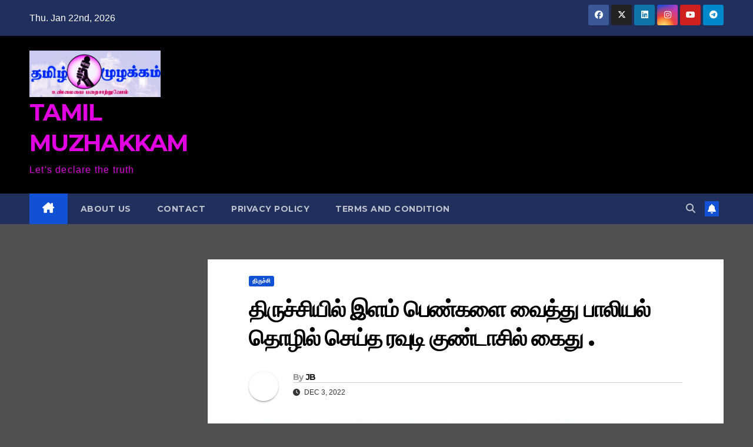

--- FILE ---
content_type: text/html; charset=UTF-8
request_url: https://tamilmuzhakkam.com/%E0%AE%A4%E0%AE%BF%E0%AE%B0%E0%AF%81%E0%AE%9A%E0%AF%8D%E0%AE%9A%E0%AE%BF%E0%AE%AF%E0%AE%BF%E0%AE%B2%E0%AF%8D-%E0%AE%87%E0%AE%B3%E0%AE%AE%E0%AF%8D-%E0%AE%AA%E0%AF%86%E0%AE%A3%E0%AF%8D%E0%AE%95%E0%AE%B3/
body_size: 13865
content:
<!DOCTYPE html>
<html lang="en-US">
<head>
<meta charset="UTF-8">
<meta name="viewport" content="width=device-width, initial-scale=1">
<link rel="profile" href="https://gmpg.org/xfn/11">
<title>திருச்சியில் இளம் பெண்களை வைத்து பாலியல் தொழில் செய்த ரவுடி குண்டாசில் கைது . &#8211; TAMIL MUZHAKKAM</title>
<meta name='robots' content='noindex, nofollow' />
<link rel='dns-prefetch' href='//stats.wp.com' />
<link rel='dns-prefetch' href='//fonts.googleapis.com' />
<link rel="alternate" type="application/rss+xml" title="TAMIL MUZHAKKAM &raquo; Feed" href="https://tamilmuzhakkam.com/feed/" />
<link rel="alternate" type="application/rss+xml" title="TAMIL MUZHAKKAM &raquo; Comments Feed" href="https://tamilmuzhakkam.com/comments/feed/" />
<link rel="alternate" type="application/rss+xml" title="TAMIL MUZHAKKAM &raquo; திருச்சியில் இளம் பெண்களை வைத்து பாலியல் தொழில் செய்த ரவுடி குண்டாசில் கைது . Comments Feed" href="https://tamilmuzhakkam.com/%e0%ae%a4%e0%ae%bf%e0%ae%b0%e0%af%81%e0%ae%9a%e0%af%8d%e0%ae%9a%e0%ae%bf%e0%ae%af%e0%ae%bf%e0%ae%b2%e0%af%8d-%e0%ae%87%e0%ae%b3%e0%ae%ae%e0%af%8d-%e0%ae%aa%e0%af%86%e0%ae%a3%e0%af%8d%e0%ae%95%e0%ae%b3/feed/" />
<link rel="alternate" title="oEmbed (JSON)" type="application/json+oembed" href="https://tamilmuzhakkam.com/wp-json/oembed/1.0/embed?url=https%3A%2F%2Ftamilmuzhakkam.com%2F%25e0%25ae%25a4%25e0%25ae%25bf%25e0%25ae%25b0%25e0%25af%2581%25e0%25ae%259a%25e0%25af%258d%25e0%25ae%259a%25e0%25ae%25bf%25e0%25ae%25af%25e0%25ae%25bf%25e0%25ae%25b2%25e0%25af%258d-%25e0%25ae%2587%25e0%25ae%25b3%25e0%25ae%25ae%25e0%25af%258d-%25e0%25ae%25aa%25e0%25af%2586%25e0%25ae%25a3%25e0%25af%258d%25e0%25ae%2595%25e0%25ae%25b3%2F" />
<link rel="alternate" title="oEmbed (XML)" type="text/xml+oembed" href="https://tamilmuzhakkam.com/wp-json/oembed/1.0/embed?url=https%3A%2F%2Ftamilmuzhakkam.com%2F%25e0%25ae%25a4%25e0%25ae%25bf%25e0%25ae%25b0%25e0%25af%2581%25e0%25ae%259a%25e0%25af%258d%25e0%25ae%259a%25e0%25ae%25bf%25e0%25ae%25af%25e0%25ae%25bf%25e0%25ae%25b2%25e0%25af%258d-%25e0%25ae%2587%25e0%25ae%25b3%25e0%25ae%25ae%25e0%25af%258d-%25e0%25ae%25aa%25e0%25af%2586%25e0%25ae%25a3%25e0%25af%258d%25e0%25ae%2595%25e0%25ae%25b3%2F&#038;format=xml" />
<style id='wp-img-auto-sizes-contain-inline-css'>
img:is([sizes=auto i],[sizes^="auto," i]){contain-intrinsic-size:3000px 1500px}
/*# sourceURL=wp-img-auto-sizes-contain-inline-css */
</style>
<style id='wp-emoji-styles-inline-css'>

	img.wp-smiley, img.emoji {
		display: inline !important;
		border: none !important;
		box-shadow: none !important;
		height: 1em !important;
		width: 1em !important;
		margin: 0 0.07em !important;
		vertical-align: -0.1em !important;
		background: none !important;
		padding: 0 !important;
	}
/*# sourceURL=wp-emoji-styles-inline-css */
</style>
<style id='wp-block-library-inline-css'>
:root{--wp-block-synced-color:#7a00df;--wp-block-synced-color--rgb:122,0,223;--wp-bound-block-color:var(--wp-block-synced-color);--wp-editor-canvas-background:#ddd;--wp-admin-theme-color:#007cba;--wp-admin-theme-color--rgb:0,124,186;--wp-admin-theme-color-darker-10:#006ba1;--wp-admin-theme-color-darker-10--rgb:0,107,160.5;--wp-admin-theme-color-darker-20:#005a87;--wp-admin-theme-color-darker-20--rgb:0,90,135;--wp-admin-border-width-focus:2px}@media (min-resolution:192dpi){:root{--wp-admin-border-width-focus:1.5px}}.wp-element-button{cursor:pointer}:root .has-very-light-gray-background-color{background-color:#eee}:root .has-very-dark-gray-background-color{background-color:#313131}:root .has-very-light-gray-color{color:#eee}:root .has-very-dark-gray-color{color:#313131}:root .has-vivid-green-cyan-to-vivid-cyan-blue-gradient-background{background:linear-gradient(135deg,#00d084,#0693e3)}:root .has-purple-crush-gradient-background{background:linear-gradient(135deg,#34e2e4,#4721fb 50%,#ab1dfe)}:root .has-hazy-dawn-gradient-background{background:linear-gradient(135deg,#faaca8,#dad0ec)}:root .has-subdued-olive-gradient-background{background:linear-gradient(135deg,#fafae1,#67a671)}:root .has-atomic-cream-gradient-background{background:linear-gradient(135deg,#fdd79a,#004a59)}:root .has-nightshade-gradient-background{background:linear-gradient(135deg,#330968,#31cdcf)}:root .has-midnight-gradient-background{background:linear-gradient(135deg,#020381,#2874fc)}:root{--wp--preset--font-size--normal:16px;--wp--preset--font-size--huge:42px}.has-regular-font-size{font-size:1em}.has-larger-font-size{font-size:2.625em}.has-normal-font-size{font-size:var(--wp--preset--font-size--normal)}.has-huge-font-size{font-size:var(--wp--preset--font-size--huge)}.has-text-align-center{text-align:center}.has-text-align-left{text-align:left}.has-text-align-right{text-align:right}.has-fit-text{white-space:nowrap!important}#end-resizable-editor-section{display:none}.aligncenter{clear:both}.items-justified-left{justify-content:flex-start}.items-justified-center{justify-content:center}.items-justified-right{justify-content:flex-end}.items-justified-space-between{justify-content:space-between}.screen-reader-text{border:0;clip-path:inset(50%);height:1px;margin:-1px;overflow:hidden;padding:0;position:absolute;width:1px;word-wrap:normal!important}.screen-reader-text:focus{background-color:#ddd;clip-path:none;color:#444;display:block;font-size:1em;height:auto;left:5px;line-height:normal;padding:15px 23px 14px;text-decoration:none;top:5px;width:auto;z-index:100000}html :where(.has-border-color){border-style:solid}html :where([style*=border-top-color]){border-top-style:solid}html :where([style*=border-right-color]){border-right-style:solid}html :where([style*=border-bottom-color]){border-bottom-style:solid}html :where([style*=border-left-color]){border-left-style:solid}html :where([style*=border-width]){border-style:solid}html :where([style*=border-top-width]){border-top-style:solid}html :where([style*=border-right-width]){border-right-style:solid}html :where([style*=border-bottom-width]){border-bottom-style:solid}html :where([style*=border-left-width]){border-left-style:solid}html :where(img[class*=wp-image-]){height:auto;max-width:100%}:where(figure){margin:0 0 1em}html :where(.is-position-sticky){--wp-admin--admin-bar--position-offset:var(--wp-admin--admin-bar--height,0px)}@media screen and (max-width:600px){html :where(.is-position-sticky){--wp-admin--admin-bar--position-offset:0px}}

/*# sourceURL=wp-block-library-inline-css */
</style><style id='global-styles-inline-css'>
:root{--wp--preset--aspect-ratio--square: 1;--wp--preset--aspect-ratio--4-3: 4/3;--wp--preset--aspect-ratio--3-4: 3/4;--wp--preset--aspect-ratio--3-2: 3/2;--wp--preset--aspect-ratio--2-3: 2/3;--wp--preset--aspect-ratio--16-9: 16/9;--wp--preset--aspect-ratio--9-16: 9/16;--wp--preset--color--black: #000000;--wp--preset--color--cyan-bluish-gray: #abb8c3;--wp--preset--color--white: #ffffff;--wp--preset--color--pale-pink: #f78da7;--wp--preset--color--vivid-red: #cf2e2e;--wp--preset--color--luminous-vivid-orange: #ff6900;--wp--preset--color--luminous-vivid-amber: #fcb900;--wp--preset--color--light-green-cyan: #7bdcb5;--wp--preset--color--vivid-green-cyan: #00d084;--wp--preset--color--pale-cyan-blue: #8ed1fc;--wp--preset--color--vivid-cyan-blue: #0693e3;--wp--preset--color--vivid-purple: #9b51e0;--wp--preset--gradient--vivid-cyan-blue-to-vivid-purple: linear-gradient(135deg,rgb(6,147,227) 0%,rgb(155,81,224) 100%);--wp--preset--gradient--light-green-cyan-to-vivid-green-cyan: linear-gradient(135deg,rgb(122,220,180) 0%,rgb(0,208,130) 100%);--wp--preset--gradient--luminous-vivid-amber-to-luminous-vivid-orange: linear-gradient(135deg,rgb(252,185,0) 0%,rgb(255,105,0) 100%);--wp--preset--gradient--luminous-vivid-orange-to-vivid-red: linear-gradient(135deg,rgb(255,105,0) 0%,rgb(207,46,46) 100%);--wp--preset--gradient--very-light-gray-to-cyan-bluish-gray: linear-gradient(135deg,rgb(238,238,238) 0%,rgb(169,184,195) 100%);--wp--preset--gradient--cool-to-warm-spectrum: linear-gradient(135deg,rgb(74,234,220) 0%,rgb(151,120,209) 20%,rgb(207,42,186) 40%,rgb(238,44,130) 60%,rgb(251,105,98) 80%,rgb(254,248,76) 100%);--wp--preset--gradient--blush-light-purple: linear-gradient(135deg,rgb(255,206,236) 0%,rgb(152,150,240) 100%);--wp--preset--gradient--blush-bordeaux: linear-gradient(135deg,rgb(254,205,165) 0%,rgb(254,45,45) 50%,rgb(107,0,62) 100%);--wp--preset--gradient--luminous-dusk: linear-gradient(135deg,rgb(255,203,112) 0%,rgb(199,81,192) 50%,rgb(65,88,208) 100%);--wp--preset--gradient--pale-ocean: linear-gradient(135deg,rgb(255,245,203) 0%,rgb(182,227,212) 50%,rgb(51,167,181) 100%);--wp--preset--gradient--electric-grass: linear-gradient(135deg,rgb(202,248,128) 0%,rgb(113,206,126) 100%);--wp--preset--gradient--midnight: linear-gradient(135deg,rgb(2,3,129) 0%,rgb(40,116,252) 100%);--wp--preset--font-size--small: 13px;--wp--preset--font-size--medium: 20px;--wp--preset--font-size--large: 36px;--wp--preset--font-size--x-large: 42px;--wp--preset--spacing--20: 0.44rem;--wp--preset--spacing--30: 0.67rem;--wp--preset--spacing--40: 1rem;--wp--preset--spacing--50: 1.5rem;--wp--preset--spacing--60: 2.25rem;--wp--preset--spacing--70: 3.38rem;--wp--preset--spacing--80: 5.06rem;--wp--preset--shadow--natural: 6px 6px 9px rgba(0, 0, 0, 0.2);--wp--preset--shadow--deep: 12px 12px 50px rgba(0, 0, 0, 0.4);--wp--preset--shadow--sharp: 6px 6px 0px rgba(0, 0, 0, 0.2);--wp--preset--shadow--outlined: 6px 6px 0px -3px rgb(255, 255, 255), 6px 6px rgb(0, 0, 0);--wp--preset--shadow--crisp: 6px 6px 0px rgb(0, 0, 0);}:where(.is-layout-flex){gap: 0.5em;}:where(.is-layout-grid){gap: 0.5em;}body .is-layout-flex{display: flex;}.is-layout-flex{flex-wrap: wrap;align-items: center;}.is-layout-flex > :is(*, div){margin: 0;}body .is-layout-grid{display: grid;}.is-layout-grid > :is(*, div){margin: 0;}:where(.wp-block-columns.is-layout-flex){gap: 2em;}:where(.wp-block-columns.is-layout-grid){gap: 2em;}:where(.wp-block-post-template.is-layout-flex){gap: 1.25em;}:where(.wp-block-post-template.is-layout-grid){gap: 1.25em;}.has-black-color{color: var(--wp--preset--color--black) !important;}.has-cyan-bluish-gray-color{color: var(--wp--preset--color--cyan-bluish-gray) !important;}.has-white-color{color: var(--wp--preset--color--white) !important;}.has-pale-pink-color{color: var(--wp--preset--color--pale-pink) !important;}.has-vivid-red-color{color: var(--wp--preset--color--vivid-red) !important;}.has-luminous-vivid-orange-color{color: var(--wp--preset--color--luminous-vivid-orange) !important;}.has-luminous-vivid-amber-color{color: var(--wp--preset--color--luminous-vivid-amber) !important;}.has-light-green-cyan-color{color: var(--wp--preset--color--light-green-cyan) !important;}.has-vivid-green-cyan-color{color: var(--wp--preset--color--vivid-green-cyan) !important;}.has-pale-cyan-blue-color{color: var(--wp--preset--color--pale-cyan-blue) !important;}.has-vivid-cyan-blue-color{color: var(--wp--preset--color--vivid-cyan-blue) !important;}.has-vivid-purple-color{color: var(--wp--preset--color--vivid-purple) !important;}.has-black-background-color{background-color: var(--wp--preset--color--black) !important;}.has-cyan-bluish-gray-background-color{background-color: var(--wp--preset--color--cyan-bluish-gray) !important;}.has-white-background-color{background-color: var(--wp--preset--color--white) !important;}.has-pale-pink-background-color{background-color: var(--wp--preset--color--pale-pink) !important;}.has-vivid-red-background-color{background-color: var(--wp--preset--color--vivid-red) !important;}.has-luminous-vivid-orange-background-color{background-color: var(--wp--preset--color--luminous-vivid-orange) !important;}.has-luminous-vivid-amber-background-color{background-color: var(--wp--preset--color--luminous-vivid-amber) !important;}.has-light-green-cyan-background-color{background-color: var(--wp--preset--color--light-green-cyan) !important;}.has-vivid-green-cyan-background-color{background-color: var(--wp--preset--color--vivid-green-cyan) !important;}.has-pale-cyan-blue-background-color{background-color: var(--wp--preset--color--pale-cyan-blue) !important;}.has-vivid-cyan-blue-background-color{background-color: var(--wp--preset--color--vivid-cyan-blue) !important;}.has-vivid-purple-background-color{background-color: var(--wp--preset--color--vivid-purple) !important;}.has-black-border-color{border-color: var(--wp--preset--color--black) !important;}.has-cyan-bluish-gray-border-color{border-color: var(--wp--preset--color--cyan-bluish-gray) !important;}.has-white-border-color{border-color: var(--wp--preset--color--white) !important;}.has-pale-pink-border-color{border-color: var(--wp--preset--color--pale-pink) !important;}.has-vivid-red-border-color{border-color: var(--wp--preset--color--vivid-red) !important;}.has-luminous-vivid-orange-border-color{border-color: var(--wp--preset--color--luminous-vivid-orange) !important;}.has-luminous-vivid-amber-border-color{border-color: var(--wp--preset--color--luminous-vivid-amber) !important;}.has-light-green-cyan-border-color{border-color: var(--wp--preset--color--light-green-cyan) !important;}.has-vivid-green-cyan-border-color{border-color: var(--wp--preset--color--vivid-green-cyan) !important;}.has-pale-cyan-blue-border-color{border-color: var(--wp--preset--color--pale-cyan-blue) !important;}.has-vivid-cyan-blue-border-color{border-color: var(--wp--preset--color--vivid-cyan-blue) !important;}.has-vivid-purple-border-color{border-color: var(--wp--preset--color--vivid-purple) !important;}.has-vivid-cyan-blue-to-vivid-purple-gradient-background{background: var(--wp--preset--gradient--vivid-cyan-blue-to-vivid-purple) !important;}.has-light-green-cyan-to-vivid-green-cyan-gradient-background{background: var(--wp--preset--gradient--light-green-cyan-to-vivid-green-cyan) !important;}.has-luminous-vivid-amber-to-luminous-vivid-orange-gradient-background{background: var(--wp--preset--gradient--luminous-vivid-amber-to-luminous-vivid-orange) !important;}.has-luminous-vivid-orange-to-vivid-red-gradient-background{background: var(--wp--preset--gradient--luminous-vivid-orange-to-vivid-red) !important;}.has-very-light-gray-to-cyan-bluish-gray-gradient-background{background: var(--wp--preset--gradient--very-light-gray-to-cyan-bluish-gray) !important;}.has-cool-to-warm-spectrum-gradient-background{background: var(--wp--preset--gradient--cool-to-warm-spectrum) !important;}.has-blush-light-purple-gradient-background{background: var(--wp--preset--gradient--blush-light-purple) !important;}.has-blush-bordeaux-gradient-background{background: var(--wp--preset--gradient--blush-bordeaux) !important;}.has-luminous-dusk-gradient-background{background: var(--wp--preset--gradient--luminous-dusk) !important;}.has-pale-ocean-gradient-background{background: var(--wp--preset--gradient--pale-ocean) !important;}.has-electric-grass-gradient-background{background: var(--wp--preset--gradient--electric-grass) !important;}.has-midnight-gradient-background{background: var(--wp--preset--gradient--midnight) !important;}.has-small-font-size{font-size: var(--wp--preset--font-size--small) !important;}.has-medium-font-size{font-size: var(--wp--preset--font-size--medium) !important;}.has-large-font-size{font-size: var(--wp--preset--font-size--large) !important;}.has-x-large-font-size{font-size: var(--wp--preset--font-size--x-large) !important;}
/*# sourceURL=global-styles-inline-css */
</style>

<style id='classic-theme-styles-inline-css'>
/*! This file is auto-generated */
.wp-block-button__link{color:#fff;background-color:#32373c;border-radius:9999px;box-shadow:none;text-decoration:none;padding:calc(.667em + 2px) calc(1.333em + 2px);font-size:1.125em}.wp-block-file__button{background:#32373c;color:#fff;text-decoration:none}
/*# sourceURL=/wp-includes/css/classic-themes.min.css */
</style>
<link rel='stylesheet' id='ssb-front-css-css' href='https://tamilmuzhakkam.com/wp-content/plugins/simple-social-buttons/assets/css/front.css?ver=6.0.0' media='all' />
<link rel='stylesheet' id='newsup-fonts-css' href='//fonts.googleapis.com/css?family=Montserrat%3A400%2C500%2C700%2C800%7CWork%2BSans%3A300%2C400%2C500%2C600%2C700%2C800%2C900%26display%3Dswap&#038;subset=latin%2Clatin-ext' media='all' />
<link rel='stylesheet' id='bootstrap-css' href='https://tamilmuzhakkam.com/wp-content/themes/newsup/css/bootstrap.css?ver=6.9' media='all' />
<link rel='stylesheet' id='newsup-style-css' href='https://tamilmuzhakkam.com/wp-content/themes/newsup/style.css?ver=6.9' media='all' />
<link rel='stylesheet' id='newsup-default-css' href='https://tamilmuzhakkam.com/wp-content/themes/newsup/css/colors/default.css?ver=6.9' media='all' />
<link rel='stylesheet' id='font-awesome-5-all-css' href='https://tamilmuzhakkam.com/wp-content/themes/newsup/css/font-awesome/css/all.min.css?ver=6.9' media='all' />
<link rel='stylesheet' id='font-awesome-4-shim-css' href='https://tamilmuzhakkam.com/wp-content/themes/newsup/css/font-awesome/css/v4-shims.min.css?ver=6.9' media='all' />
<link rel='stylesheet' id='owl-carousel-css' href='https://tamilmuzhakkam.com/wp-content/themes/newsup/css/owl.carousel.css?ver=6.9' media='all' />
<link rel='stylesheet' id='smartmenus-css' href='https://tamilmuzhakkam.com/wp-content/themes/newsup/css/jquery.smartmenus.bootstrap.css?ver=6.9' media='all' />
<link rel='stylesheet' id='newsup-custom-css-css' href='https://tamilmuzhakkam.com/wp-content/themes/newsup/inc/ansar/customize/css/customizer.css?ver=1.0' media='all' />
<script src="https://tamilmuzhakkam.com/wp-includes/js/jquery/jquery.min.js?ver=3.7.1" id="jquery-core-js"></script>
<script src="https://tamilmuzhakkam.com/wp-includes/js/jquery/jquery-migrate.min.js?ver=3.4.1" id="jquery-migrate-js"></script>
<script src="https://tamilmuzhakkam.com/wp-content/themes/newsup/js/navigation.js?ver=6.9" id="newsup-navigation-js"></script>
<script src="https://tamilmuzhakkam.com/wp-content/themes/newsup/js/bootstrap.js?ver=6.9" id="bootstrap-js"></script>
<script src="https://tamilmuzhakkam.com/wp-content/themes/newsup/js/owl.carousel.min.js?ver=6.9" id="owl-carousel-min-js"></script>
<script src="https://tamilmuzhakkam.com/wp-content/themes/newsup/js/jquery.smartmenus.js?ver=6.9" id="smartmenus-js-js"></script>
<script src="https://tamilmuzhakkam.com/wp-content/themes/newsup/js/jquery.smartmenus.bootstrap.js?ver=6.9" id="bootstrap-smartmenus-js-js"></script>
<script src="https://tamilmuzhakkam.com/wp-content/themes/newsup/js/jquery.marquee.js?ver=6.9" id="newsup-marquee-js-js"></script>
<script src="https://tamilmuzhakkam.com/wp-content/themes/newsup/js/main.js?ver=6.9" id="newsup-main-js-js"></script>
<link rel="https://api.w.org/" href="https://tamilmuzhakkam.com/wp-json/" /><link rel="alternate" title="JSON" type="application/json" href="https://tamilmuzhakkam.com/wp-json/wp/v2/posts/15508" /><link rel="EditURI" type="application/rsd+xml" title="RSD" href="https://tamilmuzhakkam.com/xmlrpc.php?rsd" />
<meta name="generator" content="WordPress 6.9" />
<link rel="canonical" href="https://tamilmuzhakkam.com/%e0%ae%a4%e0%ae%bf%e0%ae%b0%e0%af%81%e0%ae%9a%e0%af%8d%e0%ae%9a%e0%ae%bf%e0%ae%af%e0%ae%bf%e0%ae%b2%e0%af%8d-%e0%ae%87%e0%ae%b3%e0%ae%ae%e0%af%8d-%e0%ae%aa%e0%af%86%e0%ae%a3%e0%af%8d%e0%ae%95%e0%ae%b3/" />
<link rel='shortlink' href='https://tamilmuzhakkam.com/?p=15508' />
 <style media="screen">

		.simplesocialbuttons.simplesocialbuttons_inline .ssb-fb-like, .simplesocialbuttons.simplesocialbuttons_inline amp-facebook-like {
	  margin: ;
	}
		 /*inline margin*/
	
		.simplesocialbuttons.simplesocialbuttons_inline.simplesocial-simple-round button{
	  margin: ;
	}
	
	
	
	
	
			 /*margin-digbar*/

	
	
	
	
	
	
	
</style>

<!-- Open Graph Meta Tags generated by Simple Social Buttons 6.0.0 -->
<meta property="og:title" content="திருச்சியில் இளம் பெண்களை வைத்து பாலியல் தொழில் செய்த ரவுடி குண்டாசில் கைது . - TAMIL MUZHAKKAM" />
<meta property="og:description" content="&#2980;&#3007;&#2992;&#3009;&#2970;&#3021;&#2970;&#3007; &#2997;&#2991;&#2994;&#3010;&#2992;&#3021; &#2992;&#3019;&#2975;&#3009; &#2949;&#2992;&#3009;&#2965;&#3007;&#2994;&#3021; &#2997;&#3008;&#2975;&#3009; &#2997;&#3006;&#2975;&#2965;&#3016;&#2965;&#3021;&#2965;&#3009; &#2958;&#2975;&#3009;&#2980;&#3021;&#2980;&#3009; &#2951;&#2995;&#2990;&#3021;&#2986;&#3014;&#2979;&#3021;&#2965;&#2995;&#3016; &#2997;&#3016;&#2980;&#3021;&#2980;&#3009; &#2986;&#3006;&#2994;&#3007;&#2991;&#2994;&#3021; &#2980;&#3018;&#2996;&#3007;&#2994;&#3021; &#2970;&#3014;&#2991;&#3021;&#2997;&#2980;&#3006;&#2965; &#2962;&#2992;&#3009;&#2997;&#2992;&#3021; &#2965;&#3018;&#2975;&#3009;&#2980;&#3021;&#2980; &#2986;&#3009;&#2965;&#3006;&#2992;&#3007;&#2985;&#3021;&#2986;&#3015;&#2992;&#3007;&#2994;&#3021; &#2997;&#2996;&#2965;&#3021;&#2965;&#3009; &#2986;&#2980;&#3007;&#2997;&#3009; &#2970;&#3014;&#2991;&#3021;&#2991;&#2986;&#3021;&#2986;&#2975;&#3021;&#2975;&#3009; &#2997;&#3007;&#2970;&#3006;&#2992;&#2979;&#3016; &#2970;&#3014;&#2991;&#3021;&#2980;&#3009; &#2992;&#2997;&#3009;&#2975;&#3007; &#2992;&#3006;&#2972;&#3006; ( &#2958; ) &#2965;&#3006;&#2992;&#3021;&#2980;&#3021;&#2980;&#3007;&#2965;&#3021; &#2992;&#3006;&#2972;&#3006; &#2997;&#2991;&#2980;&#3009; 29 &#2980;.&#2986;&#3014;.&#2970;&#2965;&#3006;&#2991;&#2992;&#3006;&#2972;&#3021; &#2958;&#2985;&#3021;&#2986;&#2997;&#2992;&#3016; &#2965;&#3016;&#2980;&#3009; &#2970;&#3014;&#2991;&#3021;&#2980;&#3009; , &#2984;&#3008;&#2980;&#3007;&#2990;&#2985;&#3021;&#2993; &#2965;&#3006;&#2997;&#2994;&#3009;&#2965;&#3021;&#2965;&#3009; &#2949;&#2985;&#3009;&#2986;&#3021;&#2986;&#3007; &#2984;&#2975;&#2997;&#2975;&#3007;&#2965;&#3021;&#2965;&#3016; &#2958;&#2975;&#3009;&#2965;&#3021;&#2965;&#2986;&#3021;&#2986;&#2975;&#3021;&#2975;&#3009;&#2995;&#3021;&#2995;&#2980;&#3009; . &#2990;&#3015;&#2994;&#3009;&#2990;&#3021; &#2997;&#3007;&#2970;&#3006;&#2992;&#2979;&#3016;&#2991;&#3007;&#2994;&#3021; &#2992;&#2997;&#3009;&#2975;&#3007; &#2992;&#3006;&#2972;&#3006; ( &#2958; ) &#2965;&#3006;&#2992;&#3021;&#2980;&#3021;&#2980;&#3007;&#2965;&#3021; &#2992;&#3006;&#2972;&#3006; &#2958;&#2985;&#3021;&#2986;&#2997;&#2992;&#3021; &#2990;&#3008;&#2980;&#3009; &#2965;&#2980;&#3021;&#2980;&#3007;&#2991;&#3016; &#2965;&#3006;&#2979;&#3021;&#2986;&#3007;&#2980;&#3021;&#2980;&#3009; &#2986;&#2979;&#2980;&#3021;&#2980;&#3016; &#2986;&#2993;&#3007;&#2980;&#3021;&#2980;&#3009; &#2970;&#3014;&#2985;&#3021;&#2993;&#2980;&#3006;&#2965; 6 &#2997;&#2996;&#2965;&#3021;&#2965;&#3009;&#2965;&#2995;&#3009;&#2990;&#3021; , &#2951;&#2992;&#3009;&#2970;&#2965;&#3021;&#2965;&#2992;&hellip;" />
<meta property="og:url" content="https://tamilmuzhakkam.com/%e0%ae%a4%e0%ae%bf%e0%ae%b0%e0%af%81%e0%ae%9a%e0%af%8d%e0%ae%9a%e0%ae%bf%e0%ae%af%e0%ae%bf%e0%ae%b2%e0%af%8d-%e0%ae%87%e0%ae%b3%e0%ae%ae%e0%af%8d-%e0%ae%aa%e0%af%86%e0%ae%a3%e0%af%8d%e0%ae%95%e0%ae%b3/" />
<meta property="og:site_name" content="TAMIL MUZHAKKAM" />
<meta property="og:image" content="https://tamilmuzhakkam.com/wp-content/uploads/2022/11/kundas-1648730273_copy_2048x1154.jpg" />
<meta name="twitter:card" content="summary_large_image" />
<meta name="twitter:description" content="&#2980;&#3007;&#2992;&#3009;&#2970;&#3021;&#2970;&#3007; &#2997;&#2991;&#2994;&#3010;&#2992;&#3021; &#2992;&#3019;&#2975;&#3009; &#2949;&#2992;&#3009;&#2965;&#3007;&#2994;&#3021; &#2997;&#3008;&#2975;&#3009; &#2997;&#3006;&#2975;&#2965;&#3016;&#2965;&#3021;&#2965;&#3009; &#2958;&#2975;&#3009;&#2980;&#3021;&#2980;&#3009; &#2951;&#2995;&#2990;&#3021;&#2986;&#3014;&#2979;&#3021;&#2965;&#2995;&#3016; &#2997;&#3016;&#2980;&#3021;&#2980;&#3009; &#2986;&#3006;&#2994;&#3007;&#2991;&#2994;&#3021; &#2980;&#3018;&#2996;&#3007;&#2994;&#3021; &#2970;&#3014;&#2991;&#3021;&#2997;&#2980;&#3006;&#2965; &#2962;&#2992;&#3009;&#2997;&#2992;&#3021; &#2965;&#3018;&#2975;&#3009;&#2980;&#3021;&#2980; &#2986;&#3009;&#2965;&#3006;&#2992;&#3007;&#2985;&#3021;&#2986;&#3015;&#2992;&#3007;&#2994;&#3021; &#2997;&#2996;&#2965;&#3021;&#2965;&#3009; &#2986;&#2980;&#3007;&#2997;&#3009; &#2970;&#3014;&#2991;&#3021;&#2991;&#2986;&#3021;&#2986;&#2975;&#3021;&#2975;&#3009; &#2997;&#3007;&#2970;&#3006;&#2992;&#2979;&#3016; &#2970;&#3014;&#2991;&#3021;&#2980;&#3009; &#2992;&#2997;&#3009;&#2975;&#3007; &#2992;&#3006;&#2972;&#3006; ( &#2958; ) &#2965;&#3006;&#2992;&#3021;&#2980;&#3021;&#2980;&#3007;&#2965;&#3021; &#2992;&#3006;&#2972;&#3006; &#2997;&#2991;&#2980;&#3009; 29 &#2980;.&#2986;&#3014;.&#2970;&#2965;&#3006;&#2991;&#2992;&#3006;&#2972;&#3021; &#2958;&#2985;&#3021;&#2986;&#2997;&#2992;&#3016; &#2965;&#3016;&#2980;&#3009; &#2970;&#3014;&#2991;&#3021;&#2980;&#3009; , &#2984;&#3008;&#2980;&#3007;&#2990;&#2985;&#3021;&#2993; &#2965;&#3006;&#2997;&#2994;&#3009;&#2965;&#3021;&#2965;&#3009; &#2949;&#2985;&#3009;&#2986;&#3021;&#2986;&#3007; &#2984;&#2975;&#2997;&#2975;&#3007;&#2965;&#3021;&#2965;&#3016; &#2958;&#2975;&#3009;&#2965;&#3021;&#2965;&#2986;&#3021;&#2986;&#2975;&#3021;&#2975;&#3009;&#2995;&#3021;&#2995;&#2980;&#3009; . &#2990;&#3015;&#2994;&#3009;&#2990;&#3021; &#2997;&#3007;&#2970;&#3006;&#2992;&#2979;&#3016;&#2991;&#3007;&#2994;&#3021; &#2992;&#2997;&#3009;&#2975;&#3007; &#2992;&#3006;&#2972;&#3006; ( &#2958; ) &#2965;&#3006;&#2992;&#3021;&#2980;&#3021;&#2980;&#3007;&#2965;&#3021; &#2992;&#3006;&#2972;&#3006; &#2958;&#2985;&#3021;&#2986;&#2997;&#2992;&#3021; &#2990;&#3008;&#2980;&#3009; &#2965;&#2980;&#3021;&#2980;&#3007;&#2991;&#3016; &#2965;&#3006;&#2979;&#3021;&#2986;&#3007;&#2980;&#3021;&#2980;&#3009; &#2986;&#2979;&#2980;&#3021;&#2980;&#3016; &#2986;&#2993;&#3007;&#2980;&#3021;&#2980;&#3009; &#2970;&#3014;&#2985;&#3021;&#2993;&#2980;&#3006;&#2965; 6 &#2997;&#2996;&#2965;&#3021;&#2965;&#3009;&#2965;&#2995;&#3009;&#2990;&#3021; , &#2951;&#2992;&#3009;&#2970;&#2965;&#3021;&#2965;&#2992;&hellip;" />
<meta name="twitter:title" content="திருச்சியில் இளம் பெண்களை வைத்து பாலியல் தொழில் செய்த ரவுடி குண்டாசில் கைது . - TAMIL MUZHAKKAM" />
<meta property="twitter:image" content="https://tamilmuzhakkam.com/wp-content/uploads/2022/11/kundas-1648730273_copy_2048x1154.jpg" />
	<style>img#wpstats{display:none}</style>
		<link rel="pingback" href="https://tamilmuzhakkam.com/xmlrpc.php"> 
<style type="text/css" id="custom-background-css">
    .wrapper { background-color: 4f5051; }
</style>
    <style type="text/css">
            body .site-title a,
        body .site-description {
            color: #e000e0;
        }

        .site-branding-text .site-title a {
                font-size: 40px;
            }

            @media only screen and (max-width: 640px) {
                .site-branding-text .site-title a {
                    font-size: 40px;

                }
            }

            @media only screen and (max-width: 375px) {
                .site-branding-text .site-title a {
                    font-size: 32px;

                }
            }

        </style>
    <style id="custom-background-css">
body.custom-background { background-color: #4f5051; }
</style>
	<link rel="icon" href="https://tamilmuzhakkam.com/wp-content/uploads/2022/07/cropped-eipng5A91078-32x32.png" sizes="32x32" />
<link rel="icon" href="https://tamilmuzhakkam.com/wp-content/uploads/2022/07/cropped-eipng5A91078-192x192.png" sizes="192x192" />
<link rel="apple-touch-icon" href="https://tamilmuzhakkam.com/wp-content/uploads/2022/07/cropped-eipng5A91078-180x180.png" />
<meta name="msapplication-TileImage" content="https://tamilmuzhakkam.com/wp-content/uploads/2022/07/cropped-eipng5A91078-270x270.png" />
</head>
<body data-rsssl=1 class="wp-singular post-template-default single single-post postid-15508 single-format-standard custom-background wp-custom-logo wp-embed-responsive wp-theme-newsup ta-hide-date-author-in-list" >
<div id="page" class="site">
<a class="skip-link screen-reader-text" href="#content">
Skip to content</a>
  <div class="wrapper" id="custom-background-css">
    <header class="mg-headwidget">
      <!--==================== TOP BAR ====================-->
      <div class="mg-head-detail hidden-xs">
    <div class="container-fluid">
        <div class="row align-items-center">
            <div class="col-md-6 col-xs-12">
                <ul class="info-left">
                                <li>Thu. Jan 22nd, 2026             </li>
                        </ul>
            </div>
            <div class="col-md-6 col-xs-12">
                <ul class="mg-social info-right">
                            <li>
            <a  target="_blank"  href="https://facebook.com/">
                <span class="icon-soci facebook">
                    <i class="fab fa-facebook"></i>
                </span> 
            </a>
        </li>
                <li>
            <a target="_blank" href="https://twitter.com">
                <span class="icon-soci x-twitter">
                    <i class="fa-brands fa-x-twitter"></i>
                </span>
            </a>
        </li>
                <li>
            <a  href="https://linkedin.com">
                <span class="icon-soci linkedin">
                    <i class="fab fa-linkedin"></i>
                </span>
            </a>
        </li>
                <li>
            <a target="_blank"  href="https://instagram.com">
                <span class="icon-soci instagram">
                    <i class="fab fa-instagram"></i>
                </span>
            </a>
        </li>
                <li>
            <a target="_blank"  href="https://youtube.com">
                <span class="icon-soci youtube">
                    <i class="fab fa-youtube"></i>
                </span>
            </a>
        </li>
                <li>
            <a target="_blank"  href="https://telegram.com">
                <span class="icon-soci telegram">
                    <i class="fab fa-telegram"></i>
                </span>
            </a>
        </li>
                        </ul>
            </div>
        </div>
    </div>
</div>
      <div class="clearfix"></div>

      
      <div class="mg-nav-widget-area-back" style='background-image: url("https://tamilmuzhakkam.com/wp-content/uploads/2021/04/cropped-IMG_20210429_104533.jpg" );'>
                <div class="overlay">
          <div class="inner"  style="background-color:#000000;" > 
              <div class="container-fluid">
                  <div class="mg-nav-widget-area">
                    <div class="row align-items-center">
                      <div class="col-md-3 text-center-xs">
                        <div class="navbar-header">
                          <div class="site-logo">
                            <a href="https://tamilmuzhakkam.com/" class="navbar-brand" rel="home"><img width="965" height="344" src="https://tamilmuzhakkam.com/wp-content/uploads/2025/08/cropped-IMG_20220718_083234.jpg" class="custom-logo" alt="TAMIL MUZHAKKAM" decoding="async" fetchpriority="high" srcset="https://tamilmuzhakkam.com/wp-content/uploads/2025/08/cropped-IMG_20220718_083234.jpg 965w, https://tamilmuzhakkam.com/wp-content/uploads/2025/08/cropped-IMG_20220718_083234-300x107.jpg 300w, https://tamilmuzhakkam.com/wp-content/uploads/2025/08/cropped-IMG_20220718_083234-768x274.jpg 768w" sizes="(max-width: 965px) 100vw, 965px" /></a>                          </div>
                          <div class="site-branding-text ">
                                                            <p class="site-title"> <a href="https://tamilmuzhakkam.com/" rel="home">TAMIL MUZHAKKAM</a></p>
                                                            <p class="site-description">Let&#039;s declare the truth</p>
                          </div>    
                        </div>
                      </div>
                                          </div>
                  </div>
              </div>
          </div>
        </div>
      </div>
    <div class="mg-menu-full">
      <nav class="navbar navbar-expand-lg navbar-wp">
        <div class="container-fluid">
          <!-- Right nav -->
          <div class="m-header align-items-center">
                            <a class="mobilehomebtn" href="https://tamilmuzhakkam.com"><span class="fa-solid fa-house-chimney"></span></a>
              <!-- navbar-toggle -->
              <button class="navbar-toggler mx-auto" type="button" data-toggle="collapse" data-target="#navbar-wp" aria-controls="navbarSupportedContent" aria-expanded="false" aria-label="Toggle navigation">
                <span class="burger">
                  <span class="burger-line"></span>
                  <span class="burger-line"></span>
                  <span class="burger-line"></span>
                </span>
              </button>
              <!-- /navbar-toggle -->
                          <div class="dropdown show mg-search-box pr-2">
                <a class="dropdown-toggle msearch ml-auto" href="#" role="button" id="dropdownMenuLink" data-toggle="dropdown" aria-haspopup="true" aria-expanded="false">
                <i class="fas fa-search"></i>
                </a> 
                <div class="dropdown-menu searchinner" aria-labelledby="dropdownMenuLink">
                    <form role="search" method="get" id="searchform" action="https://tamilmuzhakkam.com/">
  <div class="input-group">
    <input type="search" class="form-control" placeholder="Search" value="" name="s" />
    <span class="input-group-btn btn-default">
    <button type="submit" class="btn"> <i class="fas fa-search"></i> </button>
    </span> </div>
</form>                </div>
            </div>
                  <a href="#" target="_blank" class="btn-bell btn-theme mx-2"><i class="fa fa-bell"></i></a>
                      
          </div>
          <!-- /Right nav --> 
          <div class="collapse navbar-collapse" id="navbar-wp">
            <div class="d-md-block">
              <ul id="menu-social-links" class="nav navbar-nav mr-auto "><li class="active home"><a class="homebtn" href="https://tamilmuzhakkam.com"><span class='fa-solid fa-house-chimney'></span></a></li><li id="menu-item-717" class="menu-item menu-item-type-post_type menu-item-object-page menu-item-717"><a class="nav-link" title="About us" href="https://tamilmuzhakkam.com/about-us/">About us</a></li>
<li id="menu-item-721" class="menu-item menu-item-type-post_type menu-item-object-page menu-item-721"><a class="nav-link" title="Contact" href="https://tamilmuzhakkam.com/contact-2/">Contact</a></li>
<li id="menu-item-475" class="menu-item menu-item-type-post_type menu-item-object-page menu-item-475"><a class="nav-link" title="Privacy Policy" href="https://tamilmuzhakkam.com/privacy-policy/">Privacy Policy</a></li>
<li id="menu-item-726" class="menu-item menu-item-type-post_type menu-item-object-page menu-item-726"><a class="nav-link" title="Terms and condition" href="https://tamilmuzhakkam.com/terms-and-condition/">Terms and condition</a></li>
</ul>            </div>      
          </div>
          <!-- Right nav -->
          <div class="desk-header d-lg-flex pl-3 ml-auto my-2 my-lg-0 position-relative align-items-center">
                        <div class="dropdown show mg-search-box pr-2">
                <a class="dropdown-toggle msearch ml-auto" href="#" role="button" id="dropdownMenuLink" data-toggle="dropdown" aria-haspopup="true" aria-expanded="false">
                <i class="fas fa-search"></i>
                </a> 
                <div class="dropdown-menu searchinner" aria-labelledby="dropdownMenuLink">
                    <form role="search" method="get" id="searchform" action="https://tamilmuzhakkam.com/">
  <div class="input-group">
    <input type="search" class="form-control" placeholder="Search" value="" name="s" />
    <span class="input-group-btn btn-default">
    <button type="submit" class="btn"> <i class="fas fa-search"></i> </button>
    </span> </div>
</form>                </div>
            </div>
                  <a href="#" target="_blank" class="btn-bell btn-theme mx-2"><i class="fa fa-bell"></i></a>
                  </div>
          <!-- /Right nav -->
      </div>
      </nav> <!-- /Navigation -->
    </div>
</header>
<div class="clearfix"></div> <!-- =========================
     Page Content Section      
============================== -->
<main id="content" class="single-class content">
  <!--container-->
    <div class="container-fluid">
      <!--row-->
        <div class="row">
                  <aside class="col-lg-3 col-md-4">
                
<aside id="secondary" class="widget-area" role="complementary">
	<div id="sidebar-right" class="mg-sidebar">
			</div>
</aside><!-- #secondary -->
        </aside>
        <div class="col-lg-9 col-md-8">
                                <div class="mg-blog-post-box"> 
                    <div class="mg-header">
                        <div class="mg-blog-category"><a class="newsup-categories category-color-1" href="https://tamilmuzhakkam.com/category/%e0%ae%a4%e0%ae%bf%e0%ae%b0%e0%af%81%e0%ae%9a%e0%af%8d%e0%ae%9a%e0%ae%bf/" alt="View all posts in திருச்சி"> 
                                 திருச்சி
                             </a></div>                        <h1 class="title single"> <a title="Permalink to: திருச்சியில் இளம் பெண்களை வைத்து பாலியல் தொழில் செய்த ரவுடி குண்டாசில் கைது .">
                            திருச்சியில் இளம் பெண்களை வைத்து பாலியல் தொழில் செய்த ரவுடி குண்டாசில் கைது .</a>
                        </h1>
                                                <div class="media mg-info-author-block"> 
                                                        <a class="mg-author-pic" href="https://tamilmuzhakkam.com/author/tamilmuzhakkam/"> <img alt='' src='https://secure.gravatar.com/avatar/f9ac1b421a2f64b5f4fa9f5524f867bbdb90e73291a49ece5a94d1cf57943683?s=150&#038;d=blank&#038;r=g' srcset='https://secure.gravatar.com/avatar/f9ac1b421a2f64b5f4fa9f5524f867bbdb90e73291a49ece5a94d1cf57943683?s=300&#038;d=blank&#038;r=g 2x' class='avatar avatar-150 photo' height='150' width='150' decoding='async'/> </a>
                                                        <div class="media-body">
                                                            <h4 class="media-heading"><span>By</span><a href="https://tamilmuzhakkam.com/author/tamilmuzhakkam/">JB</a></h4>
                                                            <span class="mg-blog-date"><i class="fas fa-clock"></i> 
                                    Dec 3, 2022                                </span>
                                                        </div>
                        </div>
                                            </div>
                    <img width="2048" height="1154" src="https://tamilmuzhakkam.com/wp-content/uploads/2022/11/kundas-1648730273_copy_2048x1154.jpg" class="img-fluid wp-post-image" alt="" decoding="async" srcset="https://tamilmuzhakkam.com/wp-content/uploads/2022/11/kundas-1648730273_copy_2048x1154.jpg 2048w, https://tamilmuzhakkam.com/wp-content/uploads/2022/11/kundas-1648730273_copy_2048x1154-300x169.jpg 300w, https://tamilmuzhakkam.com/wp-content/uploads/2022/11/kundas-1648730273_copy_2048x1154-1024x577.jpg 1024w, https://tamilmuzhakkam.com/wp-content/uploads/2022/11/kundas-1648730273_copy_2048x1154-768x433.jpg 768w, https://tamilmuzhakkam.com/wp-content/uploads/2022/11/kundas-1648730273_copy_2048x1154-1536x866.jpg 1536w" sizes="(max-width: 2048px) 100vw, 2048px" />                    <article class="page-content-single small single">
                        <p>திருச்சி வயலூர் ரோடு அருகில் வீடு வாடகைக்கு எடுத்து இளம்பெண்களை வைத்து பாலியல் தொழில் செய்வதாக ஒருவர் கொடுத்த புகாரின்பேரில் வழக்கு பதிவு செய்யப்பட்டு விசாரணை செய்து ரவுடி ராஜா ( எ ) கார்த்திக் ராஜா வயது 29 த.பெ.சகாயராஜ் என்பவரை கைது செய்து , நீதிமன்ற காவலுக்கு அனுப்பி நடவடிக்கை எடுக்கப்பட்டுள்ளது . மேலும் விசாரணையில் ரவுடி ராஜா ( எ ) கார்த்திக் ராஜா என்பவர் மீது கத்தியை காண்பித்து பணத்தை பறித்து சென்றதாக 6 வழக்குகளும் , இருசக்கர வாகனம் மற்றும் பூட்டிய வீட்டில் திருடியதாக 5 வழக்கும் , கொலை முயற்சி மற்றம் அடிதடியில் ஈடுபட்டதாக 2 வழக்குகளும் , இளம்பெண்களை வைத்து பாலியல் தொழில் செய்ததாக 2 வழக்குகள் உட்பட மொத்தம் 19 வழக்குகள் பல்வேறு காவல் நிலையங்களில் நிலுவையில் உள்ளது விசாரணையில் தெரியவந்தது .</p>
<p style="text-align: center;"><img decoding="async" class="aligncenter size-full wp-image-15480" src="https://tamilmuzhakkam.com/wp-content/uploads/2022/12/IMG_20220812_202614_copy_432x624_1.png" alt="" width="432" height="624" srcset="https://tamilmuzhakkam.com/wp-content/uploads/2022/12/IMG_20220812_202614_copy_432x624_1.png 432w, https://tamilmuzhakkam.com/wp-content/uploads/2022/12/IMG_20220812_202614_copy_432x624_1-208x300.png 208w" sizes="(max-width: 432px) 100vw, 432px" /></p>
<p>எனவே , ரவுடி ராஜா ( எ ) கார்த்திக் ராஜா என்பவர் இளம்பெண்களை வைத்து பாலியல் தொழில் செய்பவர் எனவும் , கத்தியை காண்பித்து பணத்தை பறித்து செல்பவர் எனவும் , பூட்டிய வீட்டில் திருடும் எண்ணம் உடையவர் என விசாரணையில் தெரியவருவதால் , மேற்கண்ட ரவுடி யின் தொடர் குற்ற நடவடிக்கையை தடுக்கும் பொருட்டு விபச்சார தடுப்புபிரிவு காவல் ஆய்வாளர் கொடுத்த அறிக்கையினை பரிசீலனை செய்து , திருச்சி மாநகர காவல் ஆணையர் கார்த்திகேயன் ரவுடியை குண்டர் தடுப்பு காவல் சட்டத்தின்கீழ் கைது செய்ய உத்தரவிட்டார் . அதனை தொடர்ந்து திருச்சி மத்திய சிறையில் உள்ள ரவுடி மீது குண்டர் தடுப்பு சட்டம் ஆணையினை சார்வு செய்து சிறையில் அடைக்கப்பட்டார் . மேலும் , திருச்சி மாநகரில் இதுபோன்ற இளம்பெண்களின் வாழ்க்கையை சீரழிக்கு குற்றங்களில் ஈடுபடுவோர் மீது சட்டரீதியான நடவடிக்கை மேற்கொள்ளப்படும் என திருச்சி மாநகர காவல் ஆணையர் கார்த்திகேயன் கடுமையான எச்சரிக்கை விடுத்துள்ளார் .</p>
<div class="simplesocialbuttons simplesocial-simple-round simplesocialbuttons_inline simplesocialbuttons-align-left post-15508 post  simplesocialbuttons-inline-no-animation">
<button class="simplesocial-fb-share"  rel="nofollow"  target="_blank"  aria-label="Facebook Share" data-href="https://www.facebook.com/sharer/sharer.php?u=https://tamilmuzhakkam.com/%e0%ae%a4%e0%ae%bf%e0%ae%b0%e0%af%81%e0%ae%9a%e0%af%8d%e0%ae%9a%e0%ae%bf%e0%ae%af%e0%ae%bf%e0%ae%b2%e0%af%8d-%e0%ae%87%e0%ae%b3%e0%ae%ae%e0%af%8d-%e0%ae%aa%e0%af%86%e0%ae%a3%e0%af%8d%e0%ae%95%e0%ae%b3/" onClick="javascript:window.open(this.dataset.href, '', 'menubar=no,toolbar=no,resizable=yes,scrollbars=yes,height=600,width=600');return false;"><span class="simplesocialtxt">Facebook </span> </button>
<button onClick="javascript:window.open(this.dataset.href, '_blank' );return false;" class="simplesocial-whatsapp-share"  rel="nofollow"  target="_blank"  aria-label="WhatsApp Share" data-href="https://api.whatsapp.com/send?text=https://tamilmuzhakkam.com/%e0%ae%a4%e0%ae%bf%e0%ae%b0%e0%af%81%e0%ae%9a%e0%af%8d%e0%ae%9a%e0%ae%bf%e0%ae%af%e0%ae%bf%e0%ae%b2%e0%af%8d-%e0%ae%87%e0%ae%b3%e0%ae%ae%e0%af%8d-%e0%ae%aa%e0%af%86%e0%ae%a3%e0%af%8d%e0%ae%95%e0%ae%b3/"><span class="simplesocialtxt">WhatsApp</span></button>
<div class="fb-like ssb-fb-like" aria-label="Facebook Like" data-href="https://tamilmuzhakkam.com/%e0%ae%a4%e0%ae%bf%e0%ae%b0%e0%af%81%e0%ae%9a%e0%af%8d%e0%ae%9a%e0%ae%bf%e0%ae%af%e0%ae%bf%e0%ae%b2%e0%af%8d-%e0%ae%87%e0%ae%b3%e0%ae%ae%e0%af%8d-%e0%ae%aa%e0%af%86%e0%ae%a3%e0%af%8d%e0%ae%95%e0%ae%b3/" data-layout="button_count" data-action="like" data-size="small" data-show-faces="false" data-share="false"></div>
<button onClick="javascript:window.location.href = this.dataset.href;return false;" class="simplesocial-email-share" aria-label="Share through Email"  rel="nofollow"  target="_blank"   data-href="mailto:?subject=%E0%AE%A4%E0%AE%BF%E0%AE%B0%E0%AF%81%E0%AE%9A%E0%AF%8D%E0%AE%9A%E0%AE%BF%E0%AE%AF%E0%AE%BF%E0%AE%B2%E0%AF%8D %E0%AE%87%E0%AE%B3%E0%AE%AE%E0%AF%8D %E0%AE%AA%E0%AF%86%E0%AE%A3%E0%AF%8D%E0%AE%95%E0%AE%B3%E0%AF%88 %E0%AE%B5%E0%AF%88%E0%AE%A4%E0%AF%8D%E0%AE%A4%E0%AF%81 %E0%AE%AA%E0%AE%BE%E0%AE%B2%E0%AE%BF%E0%AE%AF%E0%AE%B2%E0%AF%8D %E0%AE%A4%E0%AF%8A%E0%AE%B4%E0%AE%BF%E0%AE%B2%E0%AF%8D %E0%AE%9A%E0%AF%86%E0%AE%AF%E0%AF%8D%E0%AE%A4 %E0%AE%B0%E0%AE%B5%E0%AF%81%E0%AE%9F%E0%AE%BF %E0%AE%95%E0%AF%81%E0%AE%A3%E0%AF%8D%E0%AE%9F%E0%AE%BE%E0%AE%9A%E0%AE%BF%E0%AE%B2%E0%AF%8D %E0%AE%95%E0%AF%88%E0%AE%A4%E0%AF%81 .&body=https://tamilmuzhakkam.com/%e0%ae%a4%e0%ae%bf%e0%ae%b0%e0%af%81%e0%ae%9a%e0%af%8d%e0%ae%9a%e0%ae%bf%e0%ae%af%e0%ae%bf%e0%ae%b2%e0%af%8d-%e0%ae%87%e0%ae%b3%e0%ae%ae%e0%af%8d-%e0%ae%aa%e0%af%86%e0%ae%a3%e0%af%8d%e0%ae%95%e0%ae%b3/"><span class="simplesocialtxt">Email</span></button>
<button  class="simplesocial-telegram-share"  rel="nofollow"  target="_blank"  aria-label="Telegram Share" data-href="https://t.me/share/url?url=https://tamilmuzhakkam.com/%e0%ae%a4%e0%ae%bf%e0%ae%b0%e0%af%81%e0%ae%9a%e0%af%8d%e0%ae%9a%e0%ae%bf%e0%ae%af%e0%ae%bf%e0%ae%b2%e0%af%8d-%e0%ae%87%e0%ae%b3%e0%ae%ae%e0%af%8d-%e0%ae%aa%e0%af%86%e0%ae%a3%e0%af%8d%e0%ae%95%e0%ae%b3/" onClick="javascript:window.open(this.dataset.href, '', 'menubar=no,toolbar=no,resizable=yes,scrollbars=yes,height=600,width=600');return false;"><span class="simplesocialtxt">Telegram </span> </button >
<button class="simplesocial-msng-share"  rel="nofollow"  target="_blank"  aria-label="Facebook Messenger Share" onClick="javascript:window.open( this.dataset.href, '_blank',  'menubar=no,toolbar=no,resizable=yes,scrollbars=yes,height=600,width=600' );return false;" data-href="http://www.facebook.com/dialog/send?app_id=891268654262273&redirect_uri=https%3A%2F%2Ftamilmuzhakkam.com%2F%25e0%25ae%25a4%25e0%25ae%25bf%25e0%25ae%25b0%25e0%25af%2581%25e0%25ae%259a%25e0%25af%258d%25e0%25ae%259a%25e0%25ae%25bf%25e0%25ae%25af%25e0%25ae%25bf%25e0%25ae%25b2%25e0%25af%258d-%25e0%25ae%2587%25e0%25ae%25b3%25e0%25ae%25ae%25e0%25af%258d-%25e0%25ae%25aa%25e0%25af%2586%25e0%25ae%25a3%25e0%25af%258d%25e0%25ae%2595%25e0%25ae%25b3%2F&link=https%3A%2F%2Ftamilmuzhakkam.com%2F%25e0%25ae%25a4%25e0%25ae%25bf%25e0%25ae%25b0%25e0%25af%2581%25e0%25ae%259a%25e0%25af%258d%25e0%25ae%259a%25e0%25ae%25bf%25e0%25ae%25af%25e0%25ae%25bf%25e0%25ae%25b2%25e0%25af%258d-%25e0%25ae%2587%25e0%25ae%25b3%25e0%25ae%25ae%25e0%25af%258d-%25e0%25ae%25aa%25e0%25af%2586%25e0%25ae%25a3%25e0%25af%258d%25e0%25ae%2595%25e0%25ae%25b3%2F&display=popup" ><span class="simplesocialtxt">Messenger</span></button> 
</div>
        <script>
        function pinIt() {
        var e = document.createElement('script');
        e.setAttribute('type','text/javascript');
        e.setAttribute('charset','UTF-8');
        e.setAttribute('src','https://assets.pinterest.com/js/pinmarklet.js?r='+Math.random()*99999999);
        document.body.appendChild(e);
        }
        </script>
        <div class="post-share">
            <div class="post-share-icons cf">
                <a href="https://www.facebook.com/sharer.php?u=https%3A%2F%2Ftamilmuzhakkam.com%2F%25e0%25ae%25a4%25e0%25ae%25bf%25e0%25ae%25b0%25e0%25af%2581%25e0%25ae%259a%25e0%25af%258d%25e0%25ae%259a%25e0%25ae%25bf%25e0%25ae%25af%25e0%25ae%25bf%25e0%25ae%25b2%25e0%25af%258d-%25e0%25ae%2587%25e0%25ae%25b3%25e0%25ae%25ae%25e0%25af%258d-%25e0%25ae%25aa%25e0%25af%2586%25e0%25ae%25a3%25e0%25af%258d%25e0%25ae%2595%25e0%25ae%25b3%2F" class="link facebook" target="_blank" >
                    <i class="fab fa-facebook"></i>
                </a>
                <a href="http://twitter.com/share?url=https%3A%2F%2Ftamilmuzhakkam.com%2F%25e0%25ae%25a4%25e0%25ae%25bf%25e0%25ae%25b0%25e0%25af%2581%25e0%25ae%259a%25e0%25af%258d%25e0%25ae%259a%25e0%25ae%25bf%25e0%25ae%25af%25e0%25ae%25bf%25e0%25ae%25b2%25e0%25af%258d-%25e0%25ae%2587%25e0%25ae%25b3%25e0%25ae%25ae%25e0%25af%258d-%25e0%25ae%25aa%25e0%25af%2586%25e0%25ae%25a3%25e0%25af%258d%25e0%25ae%2595%25e0%25ae%25b3%2F&#038;text=%E0%AE%A4%E0%AE%BF%E0%AE%B0%E0%AF%81%E0%AE%9A%E0%AF%8D%E0%AE%9A%E0%AE%BF%E0%AE%AF%E0%AE%BF%E0%AE%B2%E0%AF%8D%20%E0%AE%87%E0%AE%B3%E0%AE%AE%E0%AF%8D%20%E0%AE%AA%E0%AF%86%E0%AE%A3%E0%AF%8D%E0%AE%95%E0%AE%B3%E0%AF%88%20%E0%AE%B5%E0%AF%88%E0%AE%A4%E0%AF%8D%E0%AE%A4%E0%AF%81%20%E0%AE%AA%E0%AE%BE%E0%AE%B2%E0%AE%BF%E0%AE%AF%E0%AE%B2%E0%AF%8D%20%E0%AE%A4%E0%AF%8A%E0%AE%B4%E0%AE%BF%E0%AE%B2%E0%AF%8D%20%E0%AE%9A%E0%AF%86%E0%AE%AF%E0%AF%8D%E0%AE%A4%20%E0%AE%B0%E0%AE%B5%E0%AF%81%E0%AE%9F%E0%AE%BF%20%E0%AE%95%E0%AF%81%E0%AE%A3%E0%AF%8D%E0%AE%9F%E0%AE%BE%E0%AE%9A%E0%AE%BF%E0%AE%B2%E0%AF%8D%20%E0%AE%95%E0%AF%88%E0%AE%A4%E0%AF%81%20." class="link x-twitter" target="_blank">
                    <i class="fa-brands fa-x-twitter"></i>
                </a>
                <a href="mailto:?subject=திருச்சியில்%20இளம்%20பெண்களை%20வைத்து%20பாலியல்%20தொழில்%20செய்த%20ரவுடி%20குண்டாசில்%20கைது%20.&#038;body=https%3A%2F%2Ftamilmuzhakkam.com%2F%25e0%25ae%25a4%25e0%25ae%25bf%25e0%25ae%25b0%25e0%25af%2581%25e0%25ae%259a%25e0%25af%258d%25e0%25ae%259a%25e0%25ae%25bf%25e0%25ae%25af%25e0%25ae%25bf%25e0%25ae%25b2%25e0%25af%258d-%25e0%25ae%2587%25e0%25ae%25b3%25e0%25ae%25ae%25e0%25af%258d-%25e0%25ae%25aa%25e0%25af%2586%25e0%25ae%25a3%25e0%25af%258d%25e0%25ae%2595%25e0%25ae%25b3%2F" class="link email" target="_blank" >
                    <i class="fas fa-envelope"></i>
                </a>
                <a href="https://www.linkedin.com/sharing/share-offsite/?url=https%3A%2F%2Ftamilmuzhakkam.com%2F%25e0%25ae%25a4%25e0%25ae%25bf%25e0%25ae%25b0%25e0%25af%2581%25e0%25ae%259a%25e0%25af%258d%25e0%25ae%259a%25e0%25ae%25bf%25e0%25ae%25af%25e0%25ae%25bf%25e0%25ae%25b2%25e0%25af%258d-%25e0%25ae%2587%25e0%25ae%25b3%25e0%25ae%25ae%25e0%25af%258d-%25e0%25ae%25aa%25e0%25af%2586%25e0%25ae%25a3%25e0%25af%258d%25e0%25ae%2595%25e0%25ae%25b3%2F&#038;title=%E0%AE%A4%E0%AE%BF%E0%AE%B0%E0%AF%81%E0%AE%9A%E0%AF%8D%E0%AE%9A%E0%AE%BF%E0%AE%AF%E0%AE%BF%E0%AE%B2%E0%AF%8D%20%E0%AE%87%E0%AE%B3%E0%AE%AE%E0%AF%8D%20%E0%AE%AA%E0%AF%86%E0%AE%A3%E0%AF%8D%E0%AE%95%E0%AE%B3%E0%AF%88%20%E0%AE%B5%E0%AF%88%E0%AE%A4%E0%AF%8D%E0%AE%A4%E0%AF%81%20%E0%AE%AA%E0%AE%BE%E0%AE%B2%E0%AE%BF%E0%AE%AF%E0%AE%B2%E0%AF%8D%20%E0%AE%A4%E0%AF%8A%E0%AE%B4%E0%AE%BF%E0%AE%B2%E0%AF%8D%20%E0%AE%9A%E0%AF%86%E0%AE%AF%E0%AF%8D%E0%AE%A4%20%E0%AE%B0%E0%AE%B5%E0%AF%81%E0%AE%9F%E0%AE%BF%20%E0%AE%95%E0%AF%81%E0%AE%A3%E0%AF%8D%E0%AE%9F%E0%AE%BE%E0%AE%9A%E0%AE%BF%E0%AE%B2%E0%AF%8D%20%E0%AE%95%E0%AF%88%E0%AE%A4%E0%AF%81%20." class="link linkedin" target="_blank" >
                    <i class="fab fa-linkedin"></i>
                </a>
                <a href="https://telegram.me/share/url?url=https%3A%2F%2Ftamilmuzhakkam.com%2F%25e0%25ae%25a4%25e0%25ae%25bf%25e0%25ae%25b0%25e0%25af%2581%25e0%25ae%259a%25e0%25af%258d%25e0%25ae%259a%25e0%25ae%25bf%25e0%25ae%25af%25e0%25ae%25bf%25e0%25ae%25b2%25e0%25af%258d-%25e0%25ae%2587%25e0%25ae%25b3%25e0%25ae%25ae%25e0%25af%258d-%25e0%25ae%25aa%25e0%25af%2586%25e0%25ae%25a3%25e0%25af%258d%25e0%25ae%2595%25e0%25ae%25b3%2F&#038;text&#038;title=%E0%AE%A4%E0%AE%BF%E0%AE%B0%E0%AF%81%E0%AE%9A%E0%AF%8D%E0%AE%9A%E0%AE%BF%E0%AE%AF%E0%AE%BF%E0%AE%B2%E0%AF%8D%20%E0%AE%87%E0%AE%B3%E0%AE%AE%E0%AF%8D%20%E0%AE%AA%E0%AF%86%E0%AE%A3%E0%AF%8D%E0%AE%95%E0%AE%B3%E0%AF%88%20%E0%AE%B5%E0%AF%88%E0%AE%A4%E0%AF%8D%E0%AE%A4%E0%AF%81%20%E0%AE%AA%E0%AE%BE%E0%AE%B2%E0%AE%BF%E0%AE%AF%E0%AE%B2%E0%AF%8D%20%E0%AE%A4%E0%AF%8A%E0%AE%B4%E0%AE%BF%E0%AE%B2%E0%AF%8D%20%E0%AE%9A%E0%AF%86%E0%AE%AF%E0%AF%8D%E0%AE%A4%20%E0%AE%B0%E0%AE%B5%E0%AF%81%E0%AE%9F%E0%AE%BF%20%E0%AE%95%E0%AF%81%E0%AE%A3%E0%AF%8D%E0%AE%9F%E0%AE%BE%E0%AE%9A%E0%AE%BF%E0%AE%B2%E0%AF%8D%20%E0%AE%95%E0%AF%88%E0%AE%A4%E0%AF%81%20." class="link telegram" target="_blank" >
                    <i class="fab fa-telegram"></i>
                </a>
                <a href="javascript:pinIt();" class="link pinterest">
                    <i class="fab fa-pinterest"></i>
                </a>
                <a class="print-r" href="javascript:window.print()">
                    <i class="fas fa-print"></i>
                </a>  
            </div>
        </div>
                            <div class="clearfix mb-3"></div>
                        
	<nav class="navigation post-navigation" aria-label="Posts">
		<h2 class="screen-reader-text">Post navigation</h2>
		<div class="nav-links"><div class="nav-previous"><a href="https://tamilmuzhakkam.com/%e0%ae%a4%e0%ae%bf%e0%ae%b0%e0%af%81%e0%ae%9a%e0%af%8d%e0%ae%9a%e0%ae%bf-%e0%ae%87%e0%ae%b0%e0%ae%be%e0%ae%9c%e0%ae%ae%e0%af%8d-%e0%ae%95%e0%ae%bf%e0%ae%b0%e0%af%81%e0%ae%b7%e0%af%8d%e0%ae%a3/" rel="prev">திருச்சி இராஜம் கிருஷ்ண மூர்த்தி பப்ளிக் பள்ளியில் அறிவியல் கண்காட்சி இன்று நடைபெற்றது <div class="fa fa-angle-double-right"></div><span></span></a></div><div class="nav-next"><a href="https://tamilmuzhakkam.com/%e0%ae%85%e0%ae%ae%e0%af%88%e0%ae%9a%e0%af%8d%e0%ae%9a%e0%ae%b0%e0%af%8d-%e0%ae%95%e0%af%87-%e0%ae%8e%e0%ae%a9%e0%af%8d-%e0%ae%a8%e0%af%87%e0%ae%b0%e0%af%81-%e0%ae%a4%e0%ae%b2%e0%af%88%e0%ae%ae/" rel="next"><div class="fa fa-angle-double-left"></div><span></span> அமைச்சர் கே.என்.நேரு தலைமையில் சமயபுரம் கோவிலில்  18 ஜோடிகளுக்கு இலவச திருமணம்.</a></div></div>
	</nav>                                          </article>
                </div>
                    <div class="mg-featured-slider p-3 mb-4">
            <!--Start mg-realated-slider -->
            <!-- mg-sec-title -->
            <div class="mg-sec-title">
                <h4>Related Post</h4>
            </div>
            <!-- // mg-sec-title -->
            <div class="row">
                <!-- featured_post -->
                                    <!-- blog -->
                    <div class="col-md-4">
                        <div class="mg-blog-post-3 minh back-img mb-md-0 mb-2" 
                                                style="background-image: url('https://tamilmuzhakkam.com/wp-content/uploads/2026/01/IMG_20260121_182259_copy_1887x1486.jpg');" >
                            <div class="mg-blog-inner">
                                <div class="mg-blog-category"><a class="newsup-categories category-color-1" href="https://tamilmuzhakkam.com/category/%e0%ae%a4%e0%ae%bf%e0%ae%b0%e0%af%81%e0%ae%9a%e0%af%8d%e0%ae%9a%e0%ae%bf/" alt="View all posts in திருச்சி"> 
                                 திருச்சி
                             </a></div>                                <h4 class="title"> <a href="https://tamilmuzhakkam.com/%e0%ae%b8%e0%af%8d%e0%ae%b0%e0%af%80%e0%ae%b0%e0%ae%99%e0%af%8d%e0%ae%95%e0%ae%ae%e0%af%8d-%e0%ae%b0%e0%ae%99%e0%af%8d%e0%ae%95%e0%ae%a8%e0%ae%be%e0%ae%a4%e0%ae%b0%e0%af%8d-%e0%ae%95%e0%af%8b-7/" title="Permalink to: ஸ்ரீரங்கம் ரங்கநாதர் கோவிலின் தைத்தேர் திருவிழாவை முன்னிட்டு முகூர்த்த கால் நடும் வைபவம் இன்று நடைபெற்றது:-">
                                  ஸ்ரீரங்கம் ரங்கநாதர் கோவிலின் தைத்தேர் திருவிழாவை முன்னிட்டு முகூர்த்த கால் நடும் வைபவம் இன்று நடைபெற்றது:-</a>
                                 </h4>
                                <div class="mg-blog-meta"> 
                                                                        <span class="mg-blog-date">
                                        <i class="fas fa-clock"></i>
                                        Jan 21, 2026                                    </span>
                                            <a class="auth" href="https://tamilmuzhakkam.com/author/tamilmuzhakkam/">
            <i class="fas fa-user-circle"></i>JB        </a>
     
                                </div>   
                            </div>
                        </div>
                    </div>
                    <!-- blog -->
                                        <!-- blog -->
                    <div class="col-md-4">
                        <div class="mg-blog-post-3 minh back-img mb-md-0 mb-2" 
                                                style="background-image: url('https://tamilmuzhakkam.com/wp-content/uploads/2026/01/IMG_20260121_233749_copy_1596x896.jpg');" >
                            <div class="mg-blog-inner">
                                <div class="mg-blog-category"><a class="newsup-categories category-color-1" href="https://tamilmuzhakkam.com/category/%e0%ae%a4%e0%ae%bf%e0%ae%b0%e0%af%81%e0%ae%9a%e0%af%8d%e0%ae%9a%e0%ae%bf/" alt="View all posts in திருச்சி"> 
                                 திருச்சி
                             </a></div>                                <h4 class="title"> <a href="https://tamilmuzhakkam.com/%e0%ae%85%e0%ae%95%e0%ae%bf%e0%ae%b2-%e0%ae%87%e0%ae%a8%e0%af%8d%e0%ae%a4%e0%ae%bf%e0%ae%af-%e0%ae%a4%e0%af%8a%e0%ae%b4%e0%ae%bf%e0%ae%b2%e0%ae%be%e0%ae%b3%e0%ae%b0%e0%af%8d%e0%ae%95%e0%ae%b3%e0%af%8d/" title="Permalink to: அகில இந்திய தொழிலாளர்கள் முன்னேற்ற வெற்றி கழகத்தின் சார்பில்  51 அறிவிப்புகள் கொண்ட தேர்தல் அறிக்கை திருச்சியில் வெளியீடு:-">
                                  அகில இந்திய தொழிலாளர்கள் முன்னேற்ற வெற்றி கழகத்தின் சார்பில்  51 அறிவிப்புகள் கொண்ட தேர்தல் அறிக்கை திருச்சியில் வெளியீடு:-</a>
                                 </h4>
                                <div class="mg-blog-meta"> 
                                                                        <span class="mg-blog-date">
                                        <i class="fas fa-clock"></i>
                                        Jan 21, 2026                                    </span>
                                            <a class="auth" href="https://tamilmuzhakkam.com/author/tamilmuzhakkam/">
            <i class="fas fa-user-circle"></i>JB        </a>
     
                                </div>   
                            </div>
                        </div>
                    </div>
                    <!-- blog -->
                                        <!-- blog -->
                    <div class="col-md-4">
                        <div class="mg-blog-post-3 minh back-img mb-md-0 mb-2" 
                                                style="background-image: url('https://tamilmuzhakkam.com/wp-content/uploads/2026/01/Videoshot_20260121_233005_copy_1797x1024_1.jpg');" >
                            <div class="mg-blog-inner">
                                <div class="mg-blog-category"><a class="newsup-categories category-color-1" href="https://tamilmuzhakkam.com/category/%e0%ae%a4%e0%ae%bf%e0%ae%b0%e0%af%81%e0%ae%9a%e0%af%8d%e0%ae%9a%e0%ae%bf/" alt="View all posts in திருச்சி"> 
                                 திருச்சி
                             </a></div>                                <h4 class="title"> <a href="https://tamilmuzhakkam.com/%e0%ae%a4%e0%ae%bf%e0%ae%b0%e0%af%81%e0%ae%9a%e0%af%8d%e0%ae%9a%e0%ae%bf-14-%e0%ae%b5%e0%ae%a4%e0%af%81-%e0%ae%b5%e0%ae%be%e0%ae%b0%e0%af%8d%e0%ae%9f%e0%af%81-%e0%ae%ae%e0%ae%be%e0%ae%ae%e0%ae%a9/" title="Permalink to: திருச்சி 14-வது வார்டு மாமன்ற உறுப்பினர் அலுவலகத்தை முன்னாள் ஆவின் சேர்மன் இன்ஜினியர் கார்த்திகேயன் திறந்து வைத்தார்:-">
                                  திருச்சி 14-வது வார்டு மாமன்ற உறுப்பினர் அலுவலகத்தை முன்னாள் ஆவின் சேர்மன் இன்ஜினியர் கார்த்திகேயன் திறந்து வைத்தார்:-</a>
                                 </h4>
                                <div class="mg-blog-meta"> 
                                                                        <span class="mg-blog-date">
                                        <i class="fas fa-clock"></i>
                                        Jan 21, 2026                                    </span>
                                            <a class="auth" href="https://tamilmuzhakkam.com/author/tamilmuzhakkam/">
            <i class="fas fa-user-circle"></i>JB        </a>
     
                                </div>   
                            </div>
                        </div>
                    </div>
                    <!-- blog -->
                                </div> 
        </div>
        <!--End mg-realated-slider -->
        <div id="comments" class="comments-area mg-card-box padding-20 mb-md-0 mb-4">

		<div id="respond" class="comment-respond">
		<h3 id="reply-title" class="comment-reply-title">Leave a Reply <small><a rel="nofollow" id="cancel-comment-reply-link" href="/%E0%AE%A4%E0%AE%BF%E0%AE%B0%E0%AF%81%E0%AE%9A%E0%AF%8D%E0%AE%9A%E0%AE%BF%E0%AE%AF%E0%AE%BF%E0%AE%B2%E0%AF%8D-%E0%AE%87%E0%AE%B3%E0%AE%AE%E0%AF%8D-%E0%AE%AA%E0%AF%86%E0%AE%A3%E0%AF%8D%E0%AE%95%E0%AE%B3/#respond" style="display:none;">Cancel reply</a></small></h3><form action="https://tamilmuzhakkam.com/wp-comments-post.php" method="post" id="commentform" class="comment-form"><p class="comment-notes"><span id="email-notes">Your email address will not be published.</span> <span class="required-field-message">Required fields are marked <span class="required">*</span></span></p><p class="comment-form-comment"><label for="comment">Comment <span class="required">*</span></label> <textarea id="comment" name="comment" cols="45" rows="8" maxlength="65525" required></textarea></p><p class="comment-form-author"><label for="author">Name <span class="required">*</span></label> <input id="author" name="author" type="text" value="" size="30" maxlength="245" autocomplete="name" required /></p>
<p class="comment-form-email"><label for="email">Email <span class="required">*</span></label> <input id="email" name="email" type="email" value="" size="30" maxlength="100" aria-describedby="email-notes" autocomplete="email" required /></p>
<p class="comment-form-url"><label for="url">Website</label> <input id="url" name="url" type="url" value="" size="30" maxlength="200" autocomplete="url" /></p>
<p class="comment-form-cookies-consent"><input id="wp-comment-cookies-consent" name="wp-comment-cookies-consent" type="checkbox" value="yes" /> <label for="wp-comment-cookies-consent">Save my name, email, and website in this browser for the next time I comment.</label></p>
<p class="form-submit"><input name="submit" type="submit" id="submit" class="submit" value="Post Comment" /> <input type='hidden' name='comment_post_ID' value='15508' id='comment_post_ID' />
<input type='hidden' name='comment_parent' id='comment_parent' value='0' />
</p></form>	</div><!-- #respond -->
	</div><!-- #comments -->        </div>
        </div>
      <!--row-->
    </div>
  <!--container-->
</main>
    <div class="container-fluid missed-section mg-posts-sec-inner">
          
        <div class="missed-inner">
            <div class="row">
                                <div class="col-md-12">
                    <div class="mg-sec-title">
                        <!-- mg-sec-title -->
                        <h4>தற்போதைய செய்திகள்</h4>
                    </div>
                </div>
                                <!--col-md-3-->
                <div class="col-lg-3 col-sm-6 pulse animated">
                    <div class="mg-blog-post-3 minh back-img mb-lg-0"  style="background-image: url('https://tamilmuzhakkam.com/wp-content/uploads/2026/01/IMG_20260121_182259_copy_1887x1486.jpg');" >
                        <a class="link-div" href="https://tamilmuzhakkam.com/%e0%ae%b8%e0%af%8d%e0%ae%b0%e0%af%80%e0%ae%b0%e0%ae%99%e0%af%8d%e0%ae%95%e0%ae%ae%e0%af%8d-%e0%ae%b0%e0%ae%99%e0%af%8d%e0%ae%95%e0%ae%a8%e0%ae%be%e0%ae%a4%e0%ae%b0%e0%af%8d-%e0%ae%95%e0%af%8b-7/"></a>
                        <div class="mg-blog-inner">
                        <div class="mg-blog-category"><a class="newsup-categories category-color-1" href="https://tamilmuzhakkam.com/category/%e0%ae%a4%e0%ae%bf%e0%ae%b0%e0%af%81%e0%ae%9a%e0%af%8d%e0%ae%9a%e0%ae%bf/" alt="View all posts in திருச்சி"> 
                                 திருச்சி
                             </a></div> 
                        <h4 class="title"> <a href="https://tamilmuzhakkam.com/%e0%ae%b8%e0%af%8d%e0%ae%b0%e0%af%80%e0%ae%b0%e0%ae%99%e0%af%8d%e0%ae%95%e0%ae%ae%e0%af%8d-%e0%ae%b0%e0%ae%99%e0%af%8d%e0%ae%95%e0%ae%a8%e0%ae%be%e0%ae%a4%e0%ae%b0%e0%af%8d-%e0%ae%95%e0%af%8b-7/" title="Permalink to: ஸ்ரீரங்கம் ரங்கநாதர் கோவிலின் தைத்தேர் திருவிழாவை முன்னிட்டு முகூர்த்த கால் நடும் வைபவம் இன்று நடைபெற்றது:-"> ஸ்ரீரங்கம் ரங்கநாதர் கோவிலின் தைத்தேர் திருவிழாவை முன்னிட்டு முகூர்த்த கால் நடும் வைபவம் இன்று நடைபெற்றது:-</a> </h4>
                                    <div class="mg-blog-meta"> 
                    <span class="mg-blog-date"><i class="fas fa-clock"></i>
            <a href="https://tamilmuzhakkam.com/2026/01/">
                21/01/2026            </a>
        </span>
            <a class="auth" href="https://tamilmuzhakkam.com/author/tamilmuzhakkam/">
            <i class="fas fa-user-circle"></i>JB        </a>
            </div> 
                            </div>
                    </div>
                </div>
                <!--/col-md-3-->
                                <!--col-md-3-->
                <div class="col-lg-3 col-sm-6 pulse animated">
                    <div class="mg-blog-post-3 minh back-img mb-lg-0"  style="background-image: url('https://tamilmuzhakkam.com/wp-content/uploads/2026/01/IMG_20260121_233749_copy_1596x896.jpg');" >
                        <a class="link-div" href="https://tamilmuzhakkam.com/%e0%ae%85%e0%ae%95%e0%ae%bf%e0%ae%b2-%e0%ae%87%e0%ae%a8%e0%af%8d%e0%ae%a4%e0%ae%bf%e0%ae%af-%e0%ae%a4%e0%af%8a%e0%ae%b4%e0%ae%bf%e0%ae%b2%e0%ae%be%e0%ae%b3%e0%ae%b0%e0%af%8d%e0%ae%95%e0%ae%b3%e0%af%8d/"></a>
                        <div class="mg-blog-inner">
                        <div class="mg-blog-category"><a class="newsup-categories category-color-1" href="https://tamilmuzhakkam.com/category/%e0%ae%a4%e0%ae%bf%e0%ae%b0%e0%af%81%e0%ae%9a%e0%af%8d%e0%ae%9a%e0%ae%bf/" alt="View all posts in திருச்சி"> 
                                 திருச்சி
                             </a></div> 
                        <h4 class="title"> <a href="https://tamilmuzhakkam.com/%e0%ae%85%e0%ae%95%e0%ae%bf%e0%ae%b2-%e0%ae%87%e0%ae%a8%e0%af%8d%e0%ae%a4%e0%ae%bf%e0%ae%af-%e0%ae%a4%e0%af%8a%e0%ae%b4%e0%ae%bf%e0%ae%b2%e0%ae%be%e0%ae%b3%e0%ae%b0%e0%af%8d%e0%ae%95%e0%ae%b3%e0%af%8d/" title="Permalink to: அகில இந்திய தொழிலாளர்கள் முன்னேற்ற வெற்றி கழகத்தின் சார்பில்  51 அறிவிப்புகள் கொண்ட தேர்தல் அறிக்கை திருச்சியில் வெளியீடு:-"> அகில இந்திய தொழிலாளர்கள் முன்னேற்ற வெற்றி கழகத்தின் சார்பில்  51 அறிவிப்புகள் கொண்ட தேர்தல் அறிக்கை திருச்சியில் வெளியீடு:-</a> </h4>
                                    <div class="mg-blog-meta"> 
                    <span class="mg-blog-date"><i class="fas fa-clock"></i>
            <a href="https://tamilmuzhakkam.com/2026/01/">
                21/01/2026            </a>
        </span>
            <a class="auth" href="https://tamilmuzhakkam.com/author/tamilmuzhakkam/">
            <i class="fas fa-user-circle"></i>JB        </a>
            </div> 
                            </div>
                    </div>
                </div>
                <!--/col-md-3-->
                                <!--col-md-3-->
                <div class="col-lg-3 col-sm-6 pulse animated">
                    <div class="mg-blog-post-3 minh back-img mb-lg-0"  style="background-image: url('https://tamilmuzhakkam.com/wp-content/uploads/2026/01/Videoshot_20260121_233005_copy_1797x1024_1.jpg');" >
                        <a class="link-div" href="https://tamilmuzhakkam.com/%e0%ae%a4%e0%ae%bf%e0%ae%b0%e0%af%81%e0%ae%9a%e0%af%8d%e0%ae%9a%e0%ae%bf-14-%e0%ae%b5%e0%ae%a4%e0%af%81-%e0%ae%b5%e0%ae%be%e0%ae%b0%e0%af%8d%e0%ae%9f%e0%af%81-%e0%ae%ae%e0%ae%be%e0%ae%ae%e0%ae%a9/"></a>
                        <div class="mg-blog-inner">
                        <div class="mg-blog-category"><a class="newsup-categories category-color-1" href="https://tamilmuzhakkam.com/category/%e0%ae%a4%e0%ae%bf%e0%ae%b0%e0%af%81%e0%ae%9a%e0%af%8d%e0%ae%9a%e0%ae%bf/" alt="View all posts in திருச்சி"> 
                                 திருச்சி
                             </a></div> 
                        <h4 class="title"> <a href="https://tamilmuzhakkam.com/%e0%ae%a4%e0%ae%bf%e0%ae%b0%e0%af%81%e0%ae%9a%e0%af%8d%e0%ae%9a%e0%ae%bf-14-%e0%ae%b5%e0%ae%a4%e0%af%81-%e0%ae%b5%e0%ae%be%e0%ae%b0%e0%af%8d%e0%ae%9f%e0%af%81-%e0%ae%ae%e0%ae%be%e0%ae%ae%e0%ae%a9/" title="Permalink to: திருச்சி 14-வது வார்டு மாமன்ற உறுப்பினர் அலுவலகத்தை முன்னாள் ஆவின் சேர்மன் இன்ஜினியர் கார்த்திகேயன் திறந்து வைத்தார்:-"> திருச்சி 14-வது வார்டு மாமன்ற உறுப்பினர் அலுவலகத்தை முன்னாள் ஆவின் சேர்மன் இன்ஜினியர் கார்த்திகேயன் திறந்து வைத்தார்:-</a> </h4>
                                    <div class="mg-blog-meta"> 
                    <span class="mg-blog-date"><i class="fas fa-clock"></i>
            <a href="https://tamilmuzhakkam.com/2026/01/">
                21/01/2026            </a>
        </span>
            <a class="auth" href="https://tamilmuzhakkam.com/author/tamilmuzhakkam/">
            <i class="fas fa-user-circle"></i>JB        </a>
            </div> 
                            </div>
                    </div>
                </div>
                <!--/col-md-3-->
                                <!--col-md-3-->
                <div class="col-lg-3 col-sm-6 pulse animated">
                    <div class="mg-blog-post-3 minh back-img mb-lg-0"  style="background-image: url('https://tamilmuzhakkam.com/wp-content/uploads/2026/01/IMG-20260120-WA0124_copy_1518x688.jpg');" >
                        <a class="link-div" href="https://tamilmuzhakkam.com/%e0%ae%9a%e0%ae%ae%e0%af%82%e0%ae%95-%e0%ae%85%e0%ae%ae%e0%af%88%e0%ae%aa%e0%af%8d%e0%ae%aa%e0%af%81%e0%ae%95%e0%ae%b3%e0%af%8d-%e0%ae%9a%e0%ae%be%e0%ae%b0%e0%af%8d%e0%ae%aa%e0%ae%bf%e0%ae%b2%e0%af%8d/"></a>
                        <div class="mg-blog-inner">
                        <div class="mg-blog-category"><a class="newsup-categories category-color-1" href="https://tamilmuzhakkam.com/category/%e0%ae%a4%e0%ae%bf%e0%ae%b0%e0%af%81%e0%ae%9a%e0%af%8d%e0%ae%9a%e0%ae%bf/" alt="View all posts in திருச்சி"> 
                                 திருச்சி
                             </a></div> 
                        <h4 class="title"> <a href="https://tamilmuzhakkam.com/%e0%ae%9a%e0%ae%ae%e0%af%82%e0%ae%95-%e0%ae%85%e0%ae%ae%e0%af%88%e0%ae%aa%e0%af%8d%e0%ae%aa%e0%af%81%e0%ae%95%e0%ae%b3%e0%af%8d-%e0%ae%9a%e0%ae%be%e0%ae%b0%e0%af%8d%e0%ae%aa%e0%ae%bf%e0%ae%b2%e0%af%8d/" title="Permalink to: சமூக அமைப்புகள் சார்பில் திருச்சி பஞ்சப்பூர் பஸ் நிலையத்தில்  பயணிகளுக்கு சாலை பாதுகாப்பு குறித்த விழிப்புணர்வு துண்டறிக்கை வழங்கப்பட்டது:-"> சமூக அமைப்புகள் சார்பில் திருச்சி பஞ்சப்பூர் பஸ் நிலையத்தில்  பயணிகளுக்கு சாலை பாதுகாப்பு குறித்த விழிப்புணர்வு துண்டறிக்கை வழங்கப்பட்டது:-</a> </h4>
                                    <div class="mg-blog-meta"> 
                    <span class="mg-blog-date"><i class="fas fa-clock"></i>
            <a href="https://tamilmuzhakkam.com/2026/01/">
                20/01/2026            </a>
        </span>
            <a class="auth" href="https://tamilmuzhakkam.com/author/tamilmuzhakkam/">
            <i class="fas fa-user-circle"></i>JB        </a>
            </div> 
                            </div>
                    </div>
                </div>
                <!--/col-md-3-->
                            </div>
        </div>
            </div>
    <!--==================== FOOTER AREA ====================-->
        <footer class="footer back-img" >
        <div class="overlay" style=background-color:#000000>
                <!--Start mg-footer-widget-area-->
                <!--End mg-footer-widget-area-->
            <!--Start mg-footer-widget-area-->
        <div class="mg-footer-bottom-area">
            <div class="container-fluid">
                            <div class="row align-items-center">
                    <!--col-md-4-->
                    <div class="col-md-6">
                        <div class="site-logo">
                            <a href="https://tamilmuzhakkam.com/" class="navbar-brand" rel="home"><img width="965" height="344" src="https://tamilmuzhakkam.com/wp-content/uploads/2025/08/cropped-IMG_20220718_083234.jpg" class="custom-logo" alt="TAMIL MUZHAKKAM" decoding="async" srcset="https://tamilmuzhakkam.com/wp-content/uploads/2025/08/cropped-IMG_20220718_083234.jpg 965w, https://tamilmuzhakkam.com/wp-content/uploads/2025/08/cropped-IMG_20220718_083234-300x107.jpg 300w, https://tamilmuzhakkam.com/wp-content/uploads/2025/08/cropped-IMG_20220718_083234-768x274.jpg 768w" sizes="(max-width: 965px) 100vw, 965px" /></a>                        </div>
                                                <div class="site-branding-text">
                            <p class="site-title-footer"> <a href="https://tamilmuzhakkam.com/" rel="home">TAMIL MUZHAKKAM</a></p>
                            <p class="site-description-footer">Let&#039;s declare the truth</p>
                        </div>
                                            </div>
                    
                    <div class="col-md-6 text-right text-xs">
                        <ul class="mg-social">
                                    <li> 
            <a href="https://facebook.com"  target="_blank" >
                <span class="icon-soci facebook">
                    <i class="fab fa-facebook"></i>
                </span> 
            </a>
        </li>
                <li>
            <a target="_blank" href="https://twitter.com">
                <span class="icon-soci x-twitter">
                    <i class="fa-brands fa-x-twitter"></i>
                </span>
            </a>
        </li>
                <li>
            <a  href="https://linkedin.com">
                <span class="icon-soci linkedin">
                    <i class="fab fa-linkedin"></i>
                </span>
            </a>
        </li>
                <li>
            <a target="_blank"  href="https://instagram.com">
                <span class="icon-soci instagram">
                    <i class="fab fa-instagram"></i>
                </span>
            </a>
        </li>
                <li>
            <a target="_blank"  href="https://youtube.com">
                <span class="icon-soci youtube">
                    <i class="fab fa-youtube"></i>
                </span>
            </a>
        </li>
                <li>
            <a  href="https://instagram.com">
                <span class="icon-soci pinterest">
                    <i class="fab fa-pinterest-p"></i>
                </span>
            </a>
        </li>
                <li>
            <a target="_blank"  href="https://telegram">
                <span class="icon-soci telegram">
                    <i class="fab fa-telegram"></i>
                </span>
            </a>
        </li>
                <!--/col-md-4-->  
         
                        </ul>
                    </div>
                </div>
                <!--/row-->
            </div>
            <!--/container-->
        </div>
        <!--End mg-footer-widget-area-->
                <div class="mg-footer-copyright">
                        <div class="container-fluid">
            <div class="row">
                 
                <div class="col-md-6 text-xs "> 
                    <p>
                    <a href="https://wordpress.org/">
                    Proudly powered by WordPress                    </a>
                    <span class="sep"> | </span>
                    Theme: Newsup by <a href="https://themeansar.com/" rel="designer">Themeansar</a>.                    </p>
                </div>
                                            <div class="col-md-6 text-md-right text-xs">
                            <ul class="info-right"><li class="nav-item menu-item "><a class="nav-link " href="https://tamilmuzhakkam.com/" title="Home">Home</a></li><li class="nav-item menu-item page_item dropdown page-item-715"><a class="nav-link" href="https://tamilmuzhakkam.com/about-us/">About us</a></li><li class="nav-item menu-item page_item dropdown page-item-719"><a class="nav-link" href="https://tamilmuzhakkam.com/contact-2/">Contact</a></li><li class="nav-item menu-item page_item dropdown page-item-275"><a class="nav-link" href="https://tamilmuzhakkam.com/privacy-policy/">Privacy Policy</a></li><li class="nav-item menu-item page_item dropdown page-item-724"><a class="nav-link" href="https://tamilmuzhakkam.com/terms-and-condition/">Terms and condition</a></li></ul>
                        </div>
                                    </div>
            </div>
        </div>
                </div>
        <!--/overlay-->
        </div>
    </footer>
    <!--/footer-->
  </div>
    <!--/wrapper-->
    <!--Scroll To Top-->
        <a href="#" class="ta_upscr bounceInup animated"><i class="fas fa-angle-up"></i></a>
    <!-- /Scroll To Top -->
<script type="speculationrules">
{"prefetch":[{"source":"document","where":{"and":[{"href_matches":"/*"},{"not":{"href_matches":["/wp-*.php","/wp-admin/*","/wp-content/uploads/*","/wp-content/*","/wp-content/plugins/*","/wp-content/themes/newsup/*","/*\\?(.+)"]}},{"not":{"selector_matches":"a[rel~=\"nofollow\"]"}},{"not":{"selector_matches":".no-prefetch, .no-prefetch a"}}]},"eagerness":"conservative"}]}
</script>
		<div id="fb-root"></div>
		<script>(function(d, s, id) {
			var js, fjs = d.getElementsByTagName(s)[0];
			if (d.getElementById(id)) return;
			js = d.createElement(s); js.id = id;
			js.src = 'https://connect.facebook.net/en_US/sdk.js#xfbml=1&version=v2.11&appId=1158761637505872';
			fjs.parentNode.insertBefore(js, fjs);
		}(document, 'script', 'facebook-jssdk'));</script>
			<script>
	/(trident|msie)/i.test(navigator.userAgent)&&document.getElementById&&window.addEventListener&&window.addEventListener("hashchange",function(){var t,e=location.hash.substring(1);/^[A-z0-9_-]+$/.test(e)&&(t=document.getElementById(e))&&(/^(?:a|select|input|button|textarea)$/i.test(t.tagName)||(t.tabIndex=-1),t.focus())},!1);
	</script>
	<script src="https://tamilmuzhakkam.com/wp-content/plugins/simple-social-buttons/assets/js/frontend-blocks.js?ver=6.0.0" id="ssb-blocks-front-js-js"></script>
<script id="ssb-front-js-js-extra">
var SSB = {"ajax_url":"https://tamilmuzhakkam.com/wp-admin/admin-ajax.php","fb_share_nonce":"5e8557114f"};
//# sourceURL=ssb-front-js-js-extra
</script>
<script src="https://tamilmuzhakkam.com/wp-content/plugins/simple-social-buttons/assets/js/front.js?ver=6.0.0" id="ssb-front-js-js"></script>
<script src="https://tamilmuzhakkam.com/wp-includes/js/comment-reply.min.js?ver=6.9" id="comment-reply-js" async data-wp-strategy="async" fetchpriority="low"></script>
<script id="jetpack-stats-js-before">
_stq = window._stq || [];
_stq.push([ "view", JSON.parse("{\"v\":\"ext\",\"blog\":\"243697825\",\"post\":\"15508\",\"tz\":\"0\",\"srv\":\"tamilmuzhakkam.com\",\"j\":\"1:14.5\"}") ]);
_stq.push([ "clickTrackerInit", "243697825", "15508" ]);
//# sourceURL=jetpack-stats-js-before
</script>
<script src="https://stats.wp.com/e-202604.js" id="jetpack-stats-js" defer data-wp-strategy="defer"></script>
<script src="https://tamilmuzhakkam.com/wp-content/themes/newsup/js/custom.js?ver=6.9" id="newsup-custom-js"></script>
<script id="wp-emoji-settings" type="application/json">
{"baseUrl":"https://s.w.org/images/core/emoji/17.0.2/72x72/","ext":".png","svgUrl":"https://s.w.org/images/core/emoji/17.0.2/svg/","svgExt":".svg","source":{"concatemoji":"https://tamilmuzhakkam.com/wp-includes/js/wp-emoji-release.min.js?ver=6.9"}}
</script>
<script type="module">
/*! This file is auto-generated */
const a=JSON.parse(document.getElementById("wp-emoji-settings").textContent),o=(window._wpemojiSettings=a,"wpEmojiSettingsSupports"),s=["flag","emoji"];function i(e){try{var t={supportTests:e,timestamp:(new Date).valueOf()};sessionStorage.setItem(o,JSON.stringify(t))}catch(e){}}function c(e,t,n){e.clearRect(0,0,e.canvas.width,e.canvas.height),e.fillText(t,0,0);t=new Uint32Array(e.getImageData(0,0,e.canvas.width,e.canvas.height).data);e.clearRect(0,0,e.canvas.width,e.canvas.height),e.fillText(n,0,0);const a=new Uint32Array(e.getImageData(0,0,e.canvas.width,e.canvas.height).data);return t.every((e,t)=>e===a[t])}function p(e,t){e.clearRect(0,0,e.canvas.width,e.canvas.height),e.fillText(t,0,0);var n=e.getImageData(16,16,1,1);for(let e=0;e<n.data.length;e++)if(0!==n.data[e])return!1;return!0}function u(e,t,n,a){switch(t){case"flag":return n(e,"\ud83c\udff3\ufe0f\u200d\u26a7\ufe0f","\ud83c\udff3\ufe0f\u200b\u26a7\ufe0f")?!1:!n(e,"\ud83c\udde8\ud83c\uddf6","\ud83c\udde8\u200b\ud83c\uddf6")&&!n(e,"\ud83c\udff4\udb40\udc67\udb40\udc62\udb40\udc65\udb40\udc6e\udb40\udc67\udb40\udc7f","\ud83c\udff4\u200b\udb40\udc67\u200b\udb40\udc62\u200b\udb40\udc65\u200b\udb40\udc6e\u200b\udb40\udc67\u200b\udb40\udc7f");case"emoji":return!a(e,"\ud83e\u1fac8")}return!1}function f(e,t,n,a){let r;const o=(r="undefined"!=typeof WorkerGlobalScope&&self instanceof WorkerGlobalScope?new OffscreenCanvas(300,150):document.createElement("canvas")).getContext("2d",{willReadFrequently:!0}),s=(o.textBaseline="top",o.font="600 32px Arial",{});return e.forEach(e=>{s[e]=t(o,e,n,a)}),s}function r(e){var t=document.createElement("script");t.src=e,t.defer=!0,document.head.appendChild(t)}a.supports={everything:!0,everythingExceptFlag:!0},new Promise(t=>{let n=function(){try{var e=JSON.parse(sessionStorage.getItem(o));if("object"==typeof e&&"number"==typeof e.timestamp&&(new Date).valueOf()<e.timestamp+604800&&"object"==typeof e.supportTests)return e.supportTests}catch(e){}return null}();if(!n){if("undefined"!=typeof Worker&&"undefined"!=typeof OffscreenCanvas&&"undefined"!=typeof URL&&URL.createObjectURL&&"undefined"!=typeof Blob)try{var e="postMessage("+f.toString()+"("+[JSON.stringify(s),u.toString(),c.toString(),p.toString()].join(",")+"));",a=new Blob([e],{type:"text/javascript"});const r=new Worker(URL.createObjectURL(a),{name:"wpTestEmojiSupports"});return void(r.onmessage=e=>{i(n=e.data),r.terminate(),t(n)})}catch(e){}i(n=f(s,u,c,p))}t(n)}).then(e=>{for(const n in e)a.supports[n]=e[n],a.supports.everything=a.supports.everything&&a.supports[n],"flag"!==n&&(a.supports.everythingExceptFlag=a.supports.everythingExceptFlag&&a.supports[n]);var t;a.supports.everythingExceptFlag=a.supports.everythingExceptFlag&&!a.supports.flag,a.supports.everything||((t=a.source||{}).concatemoji?r(t.concatemoji):t.wpemoji&&t.twemoji&&(r(t.twemoji),r(t.wpemoji)))});
//# sourceURL=https://tamilmuzhakkam.com/wp-includes/js/wp-emoji-loader.min.js
</script>
</body>
</html>